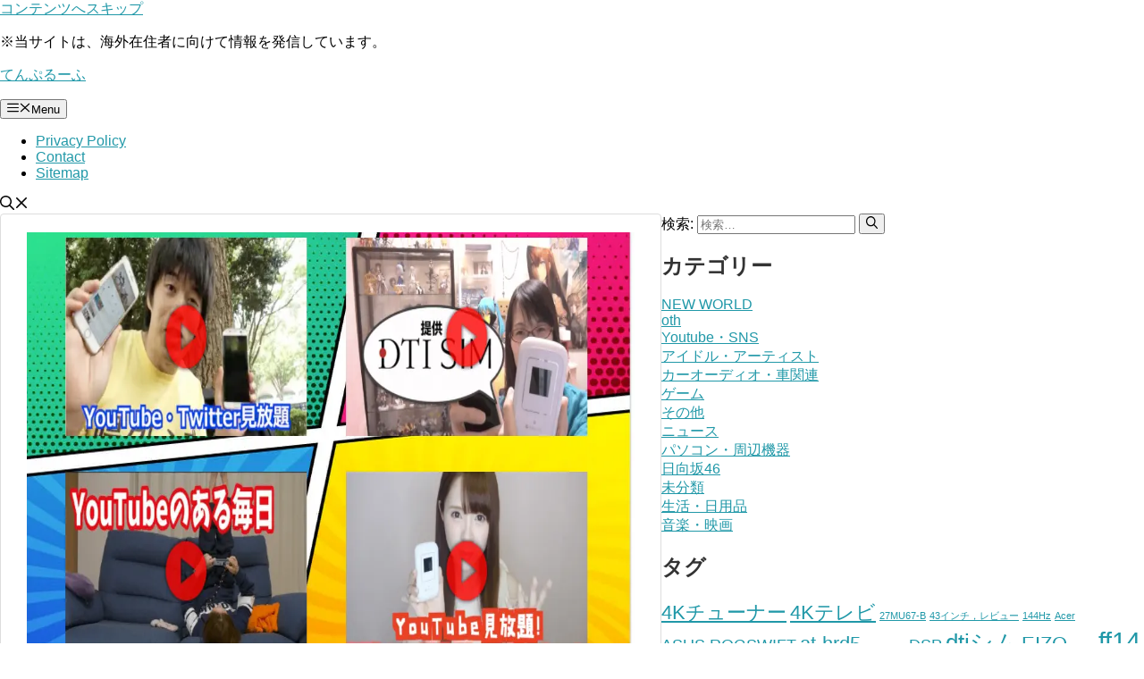

--- FILE ---
content_type: text/html; charset=UTF-8
request_url: https://2chproof.com/post-1002/
body_size: 26962
content:
<!DOCTYPE html><html lang="ja" prefix="og: https://ogp.me/ns#"><head><script data-no-optimize="1">var litespeed_docref=sessionStorage.getItem("litespeed_docref");litespeed_docref&&(Object.defineProperty(document,"referrer",{get:function(){return litespeed_docref}}),sessionStorage.removeItem("litespeed_docref"));</script> <meta charset="UTF-8"> <script data-cfasync="false" data-no-defer="1" data-no-minify="1" data-no-optimize="1">var ewww_webp_supported=!1;function check_webp_feature(A,e){var w;e=void 0!==e?e:function(){},ewww_webp_supported?e(ewww_webp_supported):((w=new Image).onload=function(){ewww_webp_supported=0<w.width&&0<w.height,e&&e(ewww_webp_supported)},w.onerror=function(){e&&e(!1)},w.src="data:image/webp;base64,"+{alpha:"UklGRkoAAABXRUJQVlA4WAoAAAAQAAAAAAAAAAAAQUxQSAwAAAARBxAR/Q9ERP8DAABWUDggGAAAABQBAJ0BKgEAAQAAAP4AAA3AAP7mtQAAAA=="}[A])}check_webp_feature("alpha");</script><script data-cfasync="false" data-no-defer="1" data-no-minify="1" data-no-optimize="1">var Arrive=function(c,w){"use strict";if(c.MutationObserver&&"undefined"!=typeof HTMLElement){var r,a=0,u=(r=HTMLElement.prototype.matches||HTMLElement.prototype.webkitMatchesSelector||HTMLElement.prototype.mozMatchesSelector||HTMLElement.prototype.msMatchesSelector,{matchesSelector:function(e,t){return e instanceof HTMLElement&&r.call(e,t)},addMethod:function(e,t,r){var a=e[t];e[t]=function(){return r.length==arguments.length?r.apply(this,arguments):"function"==typeof a?a.apply(this,arguments):void 0}},callCallbacks:function(e,t){t&&t.options.onceOnly&&1==t.firedElems.length&&(e=[e[0]]);for(var r,a=0;r=e[a];a++)r&&r.callback&&r.callback.call(r.elem,r.elem);t&&t.options.onceOnly&&1==t.firedElems.length&&t.me.unbindEventWithSelectorAndCallback.call(t.target,t.selector,t.callback)},checkChildNodesRecursively:function(e,t,r,a){for(var i,n=0;i=e[n];n++)r(i,t,a)&&a.push({callback:t.callback,elem:i}),0<i.childNodes.length&&u.checkChildNodesRecursively(i.childNodes,t,r,a)},mergeArrays:function(e,t){var r,a={};for(r in e)e.hasOwnProperty(r)&&(a[r]=e[r]);for(r in t)t.hasOwnProperty(r)&&(a[r]=t[r]);return a},toElementsArray:function(e){return e=void 0!==e&&("number"!=typeof e.length||e===c)?[e]:e}}),e=(l.prototype.addEvent=function(e,t,r,a){a={target:e,selector:t,options:r,callback:a,firedElems:[]};return this._beforeAdding&&this._beforeAdding(a),this._eventsBucket.push(a),a},l.prototype.removeEvent=function(e){for(var t,r=this._eventsBucket.length-1;t=this._eventsBucket[r];r--)e(t)&&(this._beforeRemoving&&this._beforeRemoving(t),(t=this._eventsBucket.splice(r,1))&&t.length&&(t[0].callback=null))},l.prototype.beforeAdding=function(e){this._beforeAdding=e},l.prototype.beforeRemoving=function(e){this._beforeRemoving=e},l),t=function(i,n){var o=new e,l=this,s={fireOnAttributesModification:!1};return o.beforeAdding(function(t){var e=t.target;e!==c.document&&e!==c||(e=document.getElementsByTagName("html")[0]);var r=new MutationObserver(function(e){n.call(this,e,t)}),a=i(t.options);r.observe(e,a),t.observer=r,t.me=l}),o.beforeRemoving(function(e){e.observer.disconnect()}),this.bindEvent=function(e,t,r){t=u.mergeArrays(s,t);for(var a=u.toElementsArray(this),i=0;i<a.length;i++)o.addEvent(a[i],e,t,r)},this.unbindEvent=function(){var r=u.toElementsArray(this);o.removeEvent(function(e){for(var t=0;t<r.length;t++)if(this===w||e.target===r[t])return!0;return!1})},this.unbindEventWithSelectorOrCallback=function(r){var a=u.toElementsArray(this),i=r,e="function"==typeof r?function(e){for(var t=0;t<a.length;t++)if((this===w||e.target===a[t])&&e.callback===i)return!0;return!1}:function(e){for(var t=0;t<a.length;t++)if((this===w||e.target===a[t])&&e.selector===r)return!0;return!1};o.removeEvent(e)},this.unbindEventWithSelectorAndCallback=function(r,a){var i=u.toElementsArray(this);o.removeEvent(function(e){for(var t=0;t<i.length;t++)if((this===w||e.target===i[t])&&e.selector===r&&e.callback===a)return!0;return!1})},this},i=new function(){var s={fireOnAttributesModification:!1,onceOnly:!1,existing:!1};function n(e,t,r){return!(!u.matchesSelector(e,t.selector)||(e._id===w&&(e._id=a++),-1!=t.firedElems.indexOf(e._id)))&&(t.firedElems.push(e._id),!0)}var c=(i=new t(function(e){var t={attributes:!1,childList:!0,subtree:!0};return e.fireOnAttributesModification&&(t.attributes=!0),t},function(e,i){e.forEach(function(e){var t=e.addedNodes,r=e.target,a=[];null!==t&&0<t.length?u.checkChildNodesRecursively(t,i,n,a):"attributes"===e.type&&n(r,i)&&a.push({callback:i.callback,elem:r}),u.callCallbacks(a,i)})})).bindEvent;return i.bindEvent=function(e,t,r){t=void 0===r?(r=t,s):u.mergeArrays(s,t);var a=u.toElementsArray(this);if(t.existing){for(var i=[],n=0;n<a.length;n++)for(var o=a[n].querySelectorAll(e),l=0;l<o.length;l++)i.push({callback:r,elem:o[l]});if(t.onceOnly&&i.length)return r.call(i[0].elem,i[0].elem);setTimeout(u.callCallbacks,1,i)}c.call(this,e,t,r)},i},o=new function(){var a={};function i(e,t){return u.matchesSelector(e,t.selector)}var n=(o=new t(function(){return{childList:!0,subtree:!0}},function(e,r){e.forEach(function(e){var t=e.removedNodes,e=[];null!==t&&0<t.length&&u.checkChildNodesRecursively(t,r,i,e),u.callCallbacks(e,r)})})).bindEvent;return o.bindEvent=function(e,t,r){t=void 0===r?(r=t,a):u.mergeArrays(a,t),n.call(this,e,t,r)},o};d(HTMLElement.prototype),d(NodeList.prototype),d(HTMLCollection.prototype),d(HTMLDocument.prototype),d(Window.prototype);var n={};return s(i,n,"unbindAllArrive"),s(o,n,"unbindAllLeave"),n}function l(){this._eventsBucket=[],this._beforeAdding=null,this._beforeRemoving=null}function s(e,t,r){u.addMethod(t,r,e.unbindEvent),u.addMethod(t,r,e.unbindEventWithSelectorOrCallback),u.addMethod(t,r,e.unbindEventWithSelectorAndCallback)}function d(e){e.arrive=i.bindEvent,s(i,e,"unbindArrive"),e.leave=o.bindEvent,s(o,e,"unbindLeave")}}(window,void 0),ewww_webp_supported=!1;function check_webp_feature(e,t){var r;ewww_webp_supported?t(ewww_webp_supported):((r=new Image).onload=function(){ewww_webp_supported=0<r.width&&0<r.height,t(ewww_webp_supported)},r.onerror=function(){t(!1)},r.src="data:image/webp;base64,"+{alpha:"UklGRkoAAABXRUJQVlA4WAoAAAAQAAAAAAAAAAAAQUxQSAwAAAARBxAR/Q9ERP8DAABWUDggGAAAABQBAJ0BKgEAAQAAAP4AAA3AAP7mtQAAAA==",animation:"UklGRlIAAABXRUJQVlA4WAoAAAASAAAAAAAAAAAAQU5JTQYAAAD/////AABBTk1GJgAAAAAAAAAAAAAAAAAAAGQAAABWUDhMDQAAAC8AAAAQBxAREYiI/gcA"}[e])}function ewwwLoadImages(e){if(e){for(var t=document.querySelectorAll(".batch-image img, .image-wrapper a, .ngg-pro-masonry-item a, .ngg-galleria-offscreen-seo-wrapper a"),r=0,a=t.length;r<a;r++)ewwwAttr(t[r],"data-src",t[r].getAttribute("data-webp")),ewwwAttr(t[r],"data-thumbnail",t[r].getAttribute("data-webp-thumbnail"));for(var i=document.querySelectorAll("div.woocommerce-product-gallery__image"),r=0,a=i.length;r<a;r++)ewwwAttr(i[r],"data-thumb",i[r].getAttribute("data-webp-thumb"))}for(var n=document.querySelectorAll("video"),r=0,a=n.length;r<a;r++)ewwwAttr(n[r],"poster",e?n[r].getAttribute("data-poster-webp"):n[r].getAttribute("data-poster-image"));for(var o,l=document.querySelectorAll("img.ewww_webp_lazy_load"),r=0,a=l.length;r<a;r++)e&&(ewwwAttr(l[r],"data-lazy-srcset",l[r].getAttribute("data-lazy-srcset-webp")),ewwwAttr(l[r],"data-srcset",l[r].getAttribute("data-srcset-webp")),ewwwAttr(l[r],"data-lazy-src",l[r].getAttribute("data-lazy-src-webp")),ewwwAttr(l[r],"data-src",l[r].getAttribute("data-src-webp")),ewwwAttr(l[r],"data-orig-file",l[r].getAttribute("data-webp-orig-file")),ewwwAttr(l[r],"data-medium-file",l[r].getAttribute("data-webp-medium-file")),ewwwAttr(l[r],"data-large-file",l[r].getAttribute("data-webp-large-file")),null!=(o=l[r].getAttribute("srcset"))&&!1!==o&&o.includes("R0lGOD")&&ewwwAttr(l[r],"src",l[r].getAttribute("data-lazy-src-webp"))),l[r].className=l[r].className.replace(/\bewww_webp_lazy_load\b/,"");for(var s=document.querySelectorAll(".ewww_webp"),r=0,a=s.length;r<a;r++)e?(ewwwAttr(s[r],"srcset",s[r].getAttribute("data-srcset-webp")),ewwwAttr(s[r],"src",s[r].getAttribute("data-src-webp")),ewwwAttr(s[r],"data-orig-file",s[r].getAttribute("data-webp-orig-file")),ewwwAttr(s[r],"data-medium-file",s[r].getAttribute("data-webp-medium-file")),ewwwAttr(s[r],"data-large-file",s[r].getAttribute("data-webp-large-file")),ewwwAttr(s[r],"data-large_image",s[r].getAttribute("data-webp-large_image")),ewwwAttr(s[r],"data-src",s[r].getAttribute("data-webp-src"))):(ewwwAttr(s[r],"srcset",s[r].getAttribute("data-srcset-img")),ewwwAttr(s[r],"src",s[r].getAttribute("data-src-img"))),s[r].className=s[r].className.replace(/\bewww_webp\b/,"ewww_webp_loaded");window.jQuery&&jQuery.fn.isotope&&jQuery.fn.imagesLoaded&&(jQuery(".fusion-posts-container-infinite").imagesLoaded(function(){jQuery(".fusion-posts-container-infinite").hasClass("isotope")&&jQuery(".fusion-posts-container-infinite").isotope()}),jQuery(".fusion-portfolio:not(.fusion-recent-works) .fusion-portfolio-wrapper").imagesLoaded(function(){jQuery(".fusion-portfolio:not(.fusion-recent-works) .fusion-portfolio-wrapper").isotope()}))}function ewwwWebPInit(e){ewwwLoadImages(e),ewwwNggLoadGalleries(e),document.arrive(".ewww_webp",function(){ewwwLoadImages(e)}),document.arrive(".ewww_webp_lazy_load",function(){ewwwLoadImages(e)}),document.arrive("videos",function(){ewwwLoadImages(e)}),"loading"==document.readyState?document.addEventListener("DOMContentLoaded",ewwwJSONParserInit):("undefined"!=typeof galleries&&ewwwNggParseGalleries(e),ewwwWooParseVariations(e))}function ewwwAttr(e,t,r){null!=r&&!1!==r&&e.setAttribute(t,r)}function ewwwJSONParserInit(){"undefined"!=typeof galleries&&check_webp_feature("alpha",ewwwNggParseGalleries),check_webp_feature("alpha",ewwwWooParseVariations)}function ewwwWooParseVariations(e){if(e)for(var t=document.querySelectorAll("form.variations_form"),r=0,a=t.length;r<a;r++){var i=t[r].getAttribute("data-product_variations"),n=!1;try{for(var o in i=JSON.parse(i))void 0!==i[o]&&void 0!==i[o].image&&(void 0!==i[o].image.src_webp&&(i[o].image.src=i[o].image.src_webp,n=!0),void 0!==i[o].image.srcset_webp&&(i[o].image.srcset=i[o].image.srcset_webp,n=!0),void 0!==i[o].image.full_src_webp&&(i[o].image.full_src=i[o].image.full_src_webp,n=!0),void 0!==i[o].image.gallery_thumbnail_src_webp&&(i[o].image.gallery_thumbnail_src=i[o].image.gallery_thumbnail_src_webp,n=!0),void 0!==i[o].image.thumb_src_webp&&(i[o].image.thumb_src=i[o].image.thumb_src_webp,n=!0));n&&ewwwAttr(t[r],"data-product_variations",JSON.stringify(i))}catch(e){}}}function ewwwNggParseGalleries(e){if(e)for(var t in galleries){var r=galleries[t];galleries[t].images_list=ewwwNggParseImageList(r.images_list)}}function ewwwNggLoadGalleries(e){e&&document.addEventListener("ngg.galleria.themeadded",function(e,t){window.ngg_galleria._create_backup=window.ngg_galleria.create,window.ngg_galleria.create=function(e,t){var r=$(e).data("id");return galleries["gallery_"+r].images_list=ewwwNggParseImageList(galleries["gallery_"+r].images_list),window.ngg_galleria._create_backup(e,t)}})}function ewwwNggParseImageList(e){for(var t in e){var r=e[t];if(void 0!==r["image-webp"]&&(e[t].image=r["image-webp"],delete e[t]["image-webp"]),void 0!==r["thumb-webp"]&&(e[t].thumb=r["thumb-webp"],delete e[t]["thumb-webp"]),void 0!==r.full_image_webp&&(e[t].full_image=r.full_image_webp,delete e[t].full_image_webp),void 0!==r.srcsets)for(var a in r.srcsets)nggSrcset=r.srcsets[a],void 0!==r.srcsets[a+"-webp"]&&(e[t].srcsets[a]=r.srcsets[a+"-webp"],delete e[t].srcsets[a+"-webp"]);if(void 0!==r.full_srcsets)for(var i in r.full_srcsets)nggFSrcset=r.full_srcsets[i],void 0!==r.full_srcsets[i+"-webp"]&&(e[t].full_srcsets[i]=r.full_srcsets[i+"-webp"],delete e[t].full_srcsets[i+"-webp"])}return e}check_webp_feature("alpha",ewwwWebPInit);</script><meta name="viewport" content="width=device-width, initial-scale=1"><title>とうとう車でYoutubeが見放題に！格安MVNO DTIsimの限定新サービス！ - てんぷるーふ</title><meta name="description" content="なにやら難しいキーワードが色々と。タイトルでそう思われてるかたも多いかも。"/><meta name="robots" content="follow, index, max-snippet:-1, max-video-preview:-1, max-image-preview:large"/><link rel="canonical" href="https://2chproof.com/post-1002/" /><meta property="og:locale" content="ja_JP" /><meta property="og:type" content="article" /><meta property="og:title" content="とうとう車でYoutubeが見放題に！格安MVNO DTIsimの限定新サービス！ - てんぷるーふ" /><meta property="og:description" content="なにやら難しいキーワードが色々と。タイトルでそう思われてるかたも多いかも。" /><meta property="og:url" content="https://2chproof.com/post-1002/" /><meta property="og:site_name" content="てんぷるーふ" /><meta property="article:tag" content="dtiシム" /><meta property="article:section" content="カーオーディオ・車関連" /><meta property="og:updated_time" content="2019-04-18T09:14:49+09:00" /><meta property="og:image" content="https://2chproof.com/wp-content/uploads/222.jpg" /><meta property="og:image:secure_url" content="https://2chproof.com/wp-content/uploads/222.jpg" /><meta property="og:image:alt" content="とうとう車でYoutubeが見放題に！格安MVNO DTIsimの限定新サービス！" /><meta property="article:published_time" content="2017-06-06T04:30:01+09:00" /><meta property="article:modified_time" content="2019-04-18T09:14:49+09:00" /><meta name="twitter:card" content="summary_large_image" /><meta name="twitter:title" content="とうとう車でYoutubeが見放題に！格安MVNO DTIsimの限定新サービス！ - てんぷるーふ" /><meta name="twitter:description" content="なにやら難しいキーワードが色々と。タイトルでそう思われてるかたも多いかも。" /><meta name="twitter:image" content="https://2chproof.com/wp-content/uploads/222.jpg" /><meta name="twitter:label1" content="によって書かれた" /><meta name="twitter:data1" content="2admin" /><meta name="twitter:label2" content="読む時間" /><meta name="twitter:data2" content="1分" /> <script type="application/ld+json" class="rank-math-schema">{"@context":"https://schema.org","@graph":[{"@type":["Person","Organization"],"@id":"https://2chproof.com/#person","name":"2admin"},{"@type":"WebSite","@id":"https://2chproof.com/#website","url":"https://2chproof.com","name":"\u3066\u3093\u3077\u308b\u30fc\u3075","publisher":{"@id":"https://2chproof.com/#person"},"inLanguage":"ja"},{"@type":"ImageObject","@id":"https://2chproof.com/wp-content/uploads/2021/05/111.jpg","url":"https://2chproof.com/wp-content/uploads/2021/05/111.jpg","width":"200","height":"200","inLanguage":"ja"},{"@type":"BreadcrumbList","@id":"https://2chproof.com/post-1002/#breadcrumb","itemListElement":[{"@type":"ListItem","position":"1","item":{"@id":"https://2chproof.com","name":"Home"}},{"@type":"ListItem","position":"2","item":{"@id":"https://2chproof.com/category/caraudio/","name":"\u30ab\u30fc\u30aa\u30fc\u30c7\u30a3\u30aa\u30fb\u8eca\u95a2\u9023"}},{"@type":"ListItem","position":"3","item":{"@id":"https://2chproof.com/post-1002/","name":"\u3068\u3046\u3068\u3046\u8eca\u3067Youtube\u304c\u898b\u653e\u984c\u306b\uff01\u683c\u5b89MVNO DTIsim\u306e\u9650\u5b9a\u65b0\u30b5\u30fc\u30d3\u30b9\uff01"}}]},{"@type":"WebPage","@id":"https://2chproof.com/post-1002/#webpage","url":"https://2chproof.com/post-1002/","name":"\u3068\u3046\u3068\u3046\u8eca\u3067Youtube\u304c\u898b\u653e\u984c\u306b\uff01\u683c\u5b89MVNO DTIsim\u306e\u9650\u5b9a\u65b0\u30b5\u30fc\u30d3\u30b9\uff01 - \u3066\u3093\u3077\u308b\u30fc\u3075","datePublished":"2017-06-06T04:30:01+09:00","dateModified":"2019-04-18T09:14:49+09:00","isPartOf":{"@id":"https://2chproof.com/#website"},"primaryImageOfPage":{"@id":"https://2chproof.com/wp-content/uploads/2021/05/111.jpg"},"inLanguage":"ja","breadcrumb":{"@id":"https://2chproof.com/post-1002/#breadcrumb"}},{"@type":"Person","@id":"https://2chproof.com/post-1002/#author","name":"2admin","image":{"@type":"ImageObject","@id":"https://2chproof.com/wp-content/litespeed/avatar/65aee3d3e9df930cd148ff9c81096af4.jpg?ver=1768376049","url":"https://2chproof.com/wp-content/litespeed/avatar/65aee3d3e9df930cd148ff9c81096af4.jpg?ver=1768376049","caption":"2admin","inLanguage":"ja"},"sameAs":["https://2chproof.com"]},{"@type":"BlogPosting","headline":"\u3068\u3046\u3068\u3046\u8eca\u3067Youtube\u304c\u898b\u653e\u984c\u306b\uff01\u683c\u5b89MVNO DTIsim\u306e\u9650\u5b9a\u65b0\u30b5\u30fc\u30d3\u30b9\uff01 - \u3066\u3093\u3077\u308b\u30fc\u3075","datePublished":"2017-06-06T04:30:01+09:00","dateModified":"2019-04-18T09:14:49+09:00","articleSection":"\u30ab\u30fc\u30aa\u30fc\u30c7\u30a3\u30aa\u30fb\u8eca\u95a2\u9023","author":{"@id":"https://2chproof.com/post-1002/#author","name":"2admin"},"publisher":{"@id":"https://2chproof.com/#person"},"description":"\u306a\u306b\u3084\u3089\u96e3\u3057\u3044\u30ad\u30fc\u30ef\u30fc\u30c9\u304c\u8272\u3005\u3068\u3002\u30bf\u30a4\u30c8\u30eb\u3067\u305d\u3046\u601d\u308f\u308c\u3066\u308b\u304b\u305f\u3082\u591a\u3044\u304b\u3082\u3002","name":"\u3068\u3046\u3068\u3046\u8eca\u3067Youtube\u304c\u898b\u653e\u984c\u306b\uff01\u683c\u5b89MVNO DTIsim\u306e\u9650\u5b9a\u65b0\u30b5\u30fc\u30d3\u30b9\uff01 - \u3066\u3093\u3077\u308b\u30fc\u3075","@id":"https://2chproof.com/post-1002/#richSnippet","isPartOf":{"@id":"https://2chproof.com/post-1002/#webpage"},"image":{"@id":"https://2chproof.com/wp-content/uploads/2021/05/111.jpg"},"inLanguage":"ja","mainEntityOfPage":{"@id":"https://2chproof.com/post-1002/#webpage"}}]}</script> <link href='https://fonts.gstatic.com' crossorigin rel='preconnect' /><link href='https://fonts.googleapis.com' crossorigin rel='preconnect' /><link rel="alternate" type="application/rss+xml" title="てんぷるーふ &raquo; フィード" href="https://2chproof.com/feed/" /><link rel="alternate" title="oEmbed (JSON)" type="application/json+oembed" href="https://2chproof.com/wp-json/oembed/1.0/embed?url=https%3A%2F%2F2chproof.com%2Fpost-1002%2F" /><link rel="alternate" title="oEmbed (XML)" type="text/xml+oembed" href="https://2chproof.com/wp-json/oembed/1.0/embed?url=https%3A%2F%2F2chproof.com%2Fpost-1002%2F&#038;format=xml" /><style id="litespeed-ucss">body,html{margin:0;padding:0}body{font-family:"Hiragino Kaku Gothic ProN",Meiryo,Helvetica,Arial,sans-serif;font-size:16px;-webkit-text-size-adjust:100%}img{border-width:0;box-sizing:border-box;max-width:100%}.article{font-size:16px;line-height:170%}.article img{max-width:100%;height:auto}.cf:after{content:"";clear:both;display:block}h1,h2,h3{line-height:130%;color:#333}.article h1,.article h2{position:relative}.article h1{margin-top:30px;margin-bottom:20px;font-size:30px;line-height:117%}.article h2{border-left:1px solid #000;margin:40px -29px 20px;padding:25px 30px;font-size:26px}.entry-content{margin-bottom:60px}a{color:#2098a8;word-wrap:break-word}#footer a:hover,.navigation a:hover,.related-entry-read a:hover,.related-entry-title a:hover,a:hover{color:#c03}.related-entry-read a{color:#111}#footer .credit a:hover{color:inherit}@media screen and (min-width:0){::-ms-backdrop{left:-55px;right:-55px}}.article ul{line-height:150%}#container{padding:0;margin:0 auto}#body-in,#footer-in,#header-in,#navi-in{width:1070px;margin:0 auto;box-sizing:border-box}#header{margin-bottom:0}#header .alignleft,#header .alignright{margin-bottom:0;width:auto}#header .alignleft{margin-left:30px;margin-right:30px}#header .alignright{height:52px;text-align:right;margin-right:30px;right:0;top:0;position:absolute}#body{margin-top:15px}#main,#navi ul>li{float:left;position:relative}#main,#sidebar{margin-bottom:30px}#main{box-sizing:border-box;width:740px;padding:20px 29px;border:1px solid #ddd;background-color:#fff;border-radius:4px}#sidebar{float:right;width:300px}#h-top,#navi ul{position:relative}#h-top{min-height:100px;overflow:hidden;background-repeat:no-repeat;background-position:top left}#site-title{margin-top:16px;margin-bottom:10px;font-size:30px;line-height:100%}#site-title a{text-decoration:none;color:#222;font-size:30px;font-weight:400}#site-description{color:#777;line-height:140%;font-size:15px;margin:0 20px 10px 0;font-weight:400}#navi ul{clear:both;border:1px solid #ddd;background-color:#f7f7f7;border-radius:3px;margin:0;padding:0;width:100%;box-sizing:border-box}#navi ul>li{list-style:none}#navi ul li a{font-size:14px;display:block;padding:.3em .7em;color:#111;text-decoration:none;z-index:99}#navi ul li a:hover{background-color:#ddd}#container:after,#navi ul:after,.clearfix:after{display:block;visibility:hidden;clear:both;height:0;content:" ";font-size:0}#container,#navi ul,.clearfix{display:block}#searchform{position:relative;margin-top:25px}#s,input[type=text]{color:#333;width:100%;box-sizing:border-box}#s{margin-bottom:20px;padding-top:4px;padding-bottom:4px;height:32px}#searchsubmit{position:absolute;width:30px;height:26px;border:0;background:url([data-uri])no-repeat 50% 50%;z-index:0;top:3px;right:3px}#main .post{margin-bottom:59px}.footer-post-meta,.post-meta{text-align:right;color:#555;font-size:16px}.post-meta{margin-bottom:.5em;background-color:#f7f7f7}.footer-post-meta .post-author,.footer-post-meta .post-tag,.post-meta .category,.post-meta .post-date,.post-meta .post-update{padding-right:.7em}.footer-post-meta{clear:both}.related-entry-snippet{word-wrap:break-word}.aligncenter{display:block;margin-right:auto;margin-left:auto}#breadcrumb{margin-bottom:20px;color:#777;font-size:13px}div#breadcrumb div{display:inline}#breadcrumb span.sp{margin:0 10px}#breadcrumb a{text-decoration:none;color:#777}.navigation{clear:both;overflow:hidden;margin:20px -30px 40px}.navigation>div,.navigation>div+div{border-top:1px solid #ddd;border-bottom:1px solid #ddd}.navigation>div+div{border-top:0}.navigation a{display:block;padding:1em;border:0}.navigation a span{color:#ddd;padding-right:10px;margin-top:-4px;clear:left}.navigation a:hover{background:#eee}.related-entry{line-height:150%;margin-bottom:20px;margin-right:10px;clear:both}.related-entry-thumb{float:left;margin-top:3px;margin-bottom:5px;padding-bottom:5px}.related-entry-thumb a{display:block}.related-entry-thumb img{border:0;width:100px;height:100px;display:block}.related-entry-content{margin-left:110px}.related-entry-title{margin-bottom:5px}.related-entry-title a{text-decoration:none;font-size:18px;font-weight:700;color:#333}.related-entry-snippet{margin:0 0 5px;color:#555}.related-entry-read{margin:0;font-size:14px}input[type=text]{background-color:#fff;background-image:none;border:1px solid #ccc;border-radius:4px;box-shadow:0 1px 1px rgba(0,0,0,.075) inset;font-size:16px;line-height:1.42857;padding:6px 12px;transition:border-color .15s ease-in-out 0s,box-shadow .15s ease-in-out 0s}input[type=text]:focus{border:1px solid #ff69b4;background:#fff;box-shadow:0 0 3px #ff69b4;color:#444}input[type=submit]{display:inline-block;margin-bottom:20px;padding:8px 14px;border:1px solid #777;border-radius:3px;background:#fff;color:#333;text-decoration:none;font-weight:700;line-height:normal;cursor:pointer}input[type=submit]:hover{background:#eee}#sidebar h3{margin-bottom:10px;font-size:20px}#sidebar .widget{margin-bottom:45px}.widget_search,ul.snsb{margin-bottom:0}#sidebar ul{padding-left:1em;list-style:none}#main ul.snsp{padding-left:0}#sidebar li{margin-bottom:8px}#footer{clear:both;background-color:#555;color:#fff;padding:5px}#footer a{color:#dcdcdc}#copyright{padding:20px 0;font-size:80%;text-align:center}#copyright a{text-decoration:none;color:#fff}#page-top{position:fixed;right:10px;bottom:10px}#page-top a,.balloon-btn-set a{display:block;text-decoration:none}#mobile-menu a,#page-top a{cursor:pointer;text-align:center;line-height:100%}#page-top a{color:#fff;padding:7px;background-color:#aaa;border-radius:4px;font-size:11px}#mobile-menu,#page-top{display:none}#mobile-menu a{color:#333;padding:4px 8px;text-decoration:none;display:block;border-radius:3px;position:absolute;right:7px;font-size:15px;margin-top:3px}#mobile-menu a:hover,#page-top a:hover{opacity:.7}#sns-group,.clear{clear:both}ul.snsb{padding:10px 0;font-family:sans-serif}.snsb li{float:left;list-style-type:none;margin-right:7px;margin-top:2px;margin-bottom:5px}img.line-btn-img{height:62px}#header .sns-follow-msg,img.line-btn-img-mini{display:none}.sns-follow-msg{margin:8px 0 0;font-size:medium}.sns-share-msg{margin-bottom:-20px;font-size:medium}ul.snsp{list-style:none;padding-left:0;margin:10px 0 15px}ul.snsp li{display:inline-block;margin-right:5px}ul.snsp li a{font-size:19px;line-height:170%;text-decoration:none}ul.snsp li a span{display:block;font-size:33px;width:33px;height:33px;overflow:hidden;border-radius:4px;background-color:#666;color:#fff}#sns-group ul.snsp li a:hover{color:#fff}ul.snsp li.feedly-page a span:hover{background-color:#87bd33}ul.snsp li.rss-page a span:hover{background-color:#fe9900}.balloon-btn-set{display:block;width:60px;height:63px}.balloon-btn-set a{color:#777;font-size:14px}.balloon-btn-set a.twitter-arrow-box-link .fa-comments{color:#aaa;font-size:13px}a.arrow-box-link{font-weight:700;text-align:center;font-family:Arial;display:block;font-size:14px}a.arrow-box-link:hover{color:#555}a.balloon-btn-link{width:58px;height:20px;line-height:22px;position:relative;top:4px;border-radius:3px;text-align:center}a.balloon-btn-link:hover{opacity:.7}a.twitter-balloon-btn-link{background-color:#55acee}.arrow-box,a.balloon-btn-link{border:1px solid #bbb;display:inline-block}.arrow-box{position:relative;background:#fff;text-align:center;width:58px;height:33px;border-radius:3px;line-height:33px}.arrow-box:after,.arrow-box:before{top:100%;left:50%;border:solid transparent;content:" ";height:0;width:0;position:absolute;pointer-events:none}.arrow-box:after{border-color:#fff transparent transparent;border-width:3px;margin-left:-3px}.arrow-box:before{border-color:#ddd transparent transparent;border-width:5px;margin-left:-5px}.twitter-balloon-btn-defalt .balloon-btn-set{display:block;width:65px;height:63px}.twitter-balloon-btn-defalt a.balloon-btn-link{width:65px;position:relative}.twitter-balloon-btn-defalt .arrow-box{width:65px}.twitter-balloon-btn-defalt a.twitter-balloon-btn-link .tweet-label{font:11px"Helvetica Neue",Arial,sans-serif;vertical-align:25%}@media screen and (max-width:1110px){div#body-in,div#footer-in,div#header-in,div#navi-in{width:740px}#site-title{margin-right:30px}div#sidebar{clear:both;float:none;padding:15px;width:auto;position:static!important}#mobile-menu{display:block;position:relative}#header .alignright,#navi ul{display:none}#navi ul{border:0}#navi ul li{float:none;display:block;height:auto}#navi ul li a:hover{text-decoration:none;background-color:#ddd}#navi ul li a{font-size:medium;padding:10px;color:#111}}@font-face{font-display:swap;font-family:"FontAwesome";src:url(/wp-content/themes/simplicity2/webfonts/fonts/fontawesome-webfont.eot?v=4.7.0);src:url(/wp-content/themes/simplicity2/webfonts/fonts/fontawesome-webfont.eot?#iefix&v=4.7.0)format("embedded-opentype"),url(/wp-content/themes/simplicity2/webfonts/fonts/fontawesome-webfont.woff2?v=4.7.0)format("woff2"),url(/wp-content/themes/simplicity2/webfonts/fonts/fontawesome-webfont.woff?v=4.7.0)format("woff"),url(/wp-content/themes/simplicity2/webfonts/fonts/fontawesome-webfont.ttf?v=4.7.0)format("truetype"),url(/wp-content/themes/simplicity2/webfonts/fonts/fontawesome-webfont.svg?v=4.7.0#fontawesomeregular)format("svg");font-weight:400;font-style:normal}.fa{display:inline-block;font:14px/1 FontAwesome;font-size:inherit;text-rendering:auto;-webkit-font-smoothing:antialiased;-moz-osx-font-smoothing:grayscale}.fa-2x{font-size:2em}.fa-fw{width:1.28571429em;text-align:center}.pull-left{float:left}.fa.pull-left{margin-right:.3em}.fa-user:before{content:""}.fa-home:before{content:""}.fa-clock-o:before{content:""}.fa-tags:before{content:""}.fa-arrow-left:before{content:""}.fa-arrow-right:before{content:""}.fa-folder:before{content:""}.fa-comments:before{content:""}.fa-twitter:before{content:""}.fa-bars:before{content:""}.fa-angle-double-up:before{content:""}.fa-angle-right:before{content:""}.fa-history:before{content:""}@font-face{font-display:swap;font-family:"icomoon";src:url(/wp-content/themes/simplicity2/webfonts/icomoon/fonts/icomoon.eot?hd9e6o);src:url(/wp-content/themes/simplicity2/webfonts/icomoon/fonts/icomoon.eot?hd9e6o#iefix)format("embedded-opentype"),url(/wp-content/themes/simplicity2/webfonts/icomoon/fonts/icomoon.ttf?hd9e6o)format("truetype"),url(/wp-content/themes/simplicity2/webfonts/icomoon/fonts/icomoon.woff?hd9e6o)format("woff"),url(/wp-content/themes/simplicity2/webfonts/icomoon/fonts/icomoon.svg?hd9e6o#icomoon)format("svg");font-weight:400;font-style:normal}[class^=icon-]{font-family:"icomoon"!important;speak:none;font-style:normal;font-weight:400;font-variant:normal;text-transform:none;line-height:1;letter-spacing:0;-webkit-font-feature-settings:"liga";-moz-font-feature-settings:"liga";-ms-font-feature-settings:"liga"1;font-feature-settings:"liga";-webkit-font-variant-ligatures:discretionary-ligatures;font-variant-ligatures:discretionary-ligatures;-webkit-font-smoothing:antialiased;-moz-osx-font-smoothing:grayscale}.icon-feedly-logo:before{content:"";color:#fff}.icon-rss-logo:before{content:"";color:#fff}@media print{#breadcrumb,#footer,#header,#page-top,#sidebar,#sns-group,.article .post-meta,.post-tag,.widget,nav{display:none!important}#body-in,#footer-in,#header,#header-in,#navi,#navi-in{width:auto!important}#main{border-width:0;padding-top:0;padding-bottom:0;width:auto;float:none}h1,h2,h3{background-color:transparent!important;margin-left:0!important;margin-right:0!important;padding-left:0!important;border-width:0!important}.article,body{font-size:11pt}.article h1{font-size:21.5pt}.article h2{font-size:18.5pt}}a.balloon-btn-link{font-size:16px;font-weight:400;text-decoration:none;background:-moz-linear-gradient(center top,#f9f9f9 5%,#e9e9e9 100%);background:-ms-linear-gradient(top,#f9f9f9 5%,#e9e9e9 100%);filter:progid:DXImageTransform.Microsoft.gradient(startColorstr='#f9f9f9',endColorstr='#e9e9e9');background:-webkit-gradient(linear,left top,left bottom,color-stop(5%,#f9f9f9),color-stop(100%,#e9e9e9));text-shadow:1px 1px 0#fff;-webkit-box-shadow:inset 1px 1px 0 0#fff;-moz-box-shadow:inset 1px 1px 0 0#fff;box-shadow:inset 1px 1px 0 0#fff;background-color:#1b95e0;color:#fff}a.twitter-balloon-btn-link,a.twitter-balloon-btn-link:hover{color:#55acee}a.twitter-balloon-btn-link-default{color:#fff;background:0 0;background-color:#55acee;box-shadow:none;text-shadow:none}a.twitter-balloon-btn-link-default:hover{color:#fff}ul{box-sizing:border-box}:root{--wp--preset--font-size--normal:16px;--wp--preset--font-size--huge:42px}.aligncenter{clear:both}html :where(img[class*=wp-image-]){height:auto;max-width:100%}</style> <script type="litespeed/javascript" data-src="https://2chproof.com/wp-includes/js/jquery/jquery.min.js" id="jquery-core-js"></script> <link rel="https://api.w.org/" href="https://2chproof.com/wp-json/" /><link rel="alternate" title="JSON" type="application/json" href="https://2chproof.com/wp-json/wp/v2/posts/45" /><link rel="EditURI" type="application/rsd+xml" title="RSD" href="https://2chproof.com/xmlrpc.php?rsd" /><meta name="generator" content="WordPress 6.9" /><link rel='shortlink' href='https://2chproof.com/?p=45' /></head><body class="wp-singular post-template-default single single-post postid-45 single-format-standard wp-embed-responsive wp-theme-generatepress post-image-above-header post-image-aligned-center sticky-menu-no-transition sticky-enabled both-sticky-menu right-sidebar nav-below-header separate-containers header-aligned-left dropdown-hover featured-image-active" itemtype="https://schema.org/Blog" itemscope>
<a class="screen-reader-text skip-link" href="#content" title="コンテンツへスキップ">コンテンツへスキップ</a><div class="top-bar top-bar-align-right"><div class="inside-top-bar grid-container"><aside id="text-4" class="widget inner-padding widget_text"><div class="textwidget"><p>※<span style="font-weight: 400;">当サイトは、海外在住者に向けて情報を発信しています。</span></p></div></aside></div></div><nav class="auto-hide-sticky has-branding main-navigation nav-align-right has-menu-bar-items sub-menu-right" id="site-navigation" aria-label="プライマリ"  itemtype="https://schema.org/SiteNavigationElement" itemscope><div class="inside-navigation grid-container"><div class="navigation-branding"><p class="main-title" itemprop="headline">
<a href="https://2chproof.com/" rel="home">
てんぷるーふ
</a></p></div>				<button class="menu-toggle" aria-controls="primary-menu" aria-expanded="false">
<span class="gp-icon icon-menu-bars"><svg viewBox="0 0 512 512" aria-hidden="true" xmlns="http://www.w3.org/2000/svg" width="1em" height="1em"><path d="M0 96c0-13.255 10.745-24 24-24h464c13.255 0 24 10.745 24 24s-10.745 24-24 24H24c-13.255 0-24-10.745-24-24zm0 160c0-13.255 10.745-24 24-24h464c13.255 0 24 10.745 24 24s-10.745 24-24 24H24c-13.255 0-24-10.745-24-24zm0 160c0-13.255 10.745-24 24-24h464c13.255 0 24 10.745 24 24s-10.745 24-24 24H24c-13.255 0-24-10.745-24-24z" /></svg><svg viewBox="0 0 512 512" aria-hidden="true" xmlns="http://www.w3.org/2000/svg" width="1em" height="1em"><path d="M71.029 71.029c9.373-9.372 24.569-9.372 33.942 0L256 222.059l151.029-151.03c9.373-9.372 24.569-9.372 33.942 0 9.372 9.373 9.372 24.569 0 33.942L289.941 256l151.03 151.029c9.372 9.373 9.372 24.569 0 33.942-9.373 9.372-24.569 9.372-33.942 0L256 289.941l-151.029 151.03c-9.373 9.372-24.569 9.372-33.942 0-9.372-9.373-9.372-24.569 0-33.942L222.059 256 71.029 104.971c-9.372-9.373-9.372-24.569 0-33.942z" /></svg></span><span class="mobile-menu">Menu</span>				</button><div id="primary-menu" class="main-nav"><ul class="menu sf-menu"><li class="page_item page-item-3"><a href="https://2chproof.com/privacy-policy/">Privacy Policy</a></li><li class="page_item page-item-254"><a href="https://2chproof.com/contact/">Contact</a></li><li class="page_item page-item-721"><a href="https://2chproof.com/sitemap/">Sitemap</a></li></ul></div><div class="menu-bar-items">	<span class="menu-bar-item">
<a href="#" role="button" aria-label="検索を開く" aria-haspopup="dialog" aria-controls="gp-search" data-gpmodal-trigger="gp-search"><span class="gp-icon icon-search"><svg viewBox="0 0 512 512" aria-hidden="true" xmlns="http://www.w3.org/2000/svg" width="1em" height="1em"><path fill-rule="evenodd" clip-rule="evenodd" d="M208 48c-88.366 0-160 71.634-160 160s71.634 160 160 160 160-71.634 160-160S296.366 48 208 48zM0 208C0 93.125 93.125 0 208 0s208 93.125 208 208c0 48.741-16.765 93.566-44.843 129.024l133.826 134.018c9.366 9.379 9.355 24.575-.025 33.941-9.379 9.366-24.575 9.355-33.941-.025L337.238 370.987C301.747 399.167 256.839 416 208 416 93.125 416 0 322.875 0 208z" /></svg><svg viewBox="0 0 512 512" aria-hidden="true" xmlns="http://www.w3.org/2000/svg" width="1em" height="1em"><path d="M71.029 71.029c9.373-9.372 24.569-9.372 33.942 0L256 222.059l151.029-151.03c9.373-9.372 24.569-9.372 33.942 0 9.372 9.373 9.372 24.569 0 33.942L289.941 256l151.03 151.029c9.372 9.373 9.372 24.569 0 33.942-9.373 9.372-24.569 9.372-33.942 0L256 289.941l-151.029 151.03c-9.373 9.372-24.569 9.372-33.942 0-9.372-9.373-9.372-24.569 0-33.942L222.059 256 71.029 104.971c-9.372-9.373-9.372-24.569 0-33.942z" /></svg></span></a>
</span></div></div></nav><div class="site grid-container container hfeed" id="page"><div class="site-content" id="content"><div class="content-area" id="primary"><main class="site-main" id="main"><article id="post-45" class="post-45 post type-post status-publish format-standard has-post-thumbnail hentry category-caraudio tag-dti" itemtype="https://schema.org/CreativeWork" itemscope><div class="inside-article"><div class="featured-image  page-header-image-single ">
<picture><source srcset="https://2chproof.com/wp-content/uploads/2021/05/111.jpg.webp"  type="image/webp"><img data-lazyloaded="1" src="[data-uri]" width="1007" height="1031" data-src="https://2chproof.com/wp-content/uploads/2021/05/111.jpg.webp" class="attachment-full size-full" alt="" itemprop="image" decoding="async" data-eio="p" /></picture></div><header class="entry-header"><h1 class="entry-title" itemprop="headline">とうとう車でYoutubeが見放題に！格安MVNO DTIsimの限定新サービス！</h1><div class="entry-meta">
<span class="posted-on"><time class="updated" datetime="2019-04-18T09:14:49+09:00" itemprop="dateModified">2019年4月18日</time><time class="entry-date published" datetime="2017-06-06T04:30:01+09:00" itemprop="datePublished">2017年6月6日</time></span> <span class="byline">by <span class="author vcard" itemprop="author" itemtype="https://schema.org/Person" itemscope><a class="url fn n" href="https://2chproof.com/author/2admin/" title="2admin のすべての投稿を表示" rel="author" itemprop="url"><span class="author-name" itemprop="name">2admin</span></a></span></span></div></header><div class="entry-content" itemprop="text"><p>なにやら難しいキーワードが色々と。タイトルでそう思われてるかたも多いかも。</p><p>順を追って説明すると、今までは車での長時間移動なんかで子供たちの暇つぶしにDVDを流してたりしましたが、それにも一枚ずつ購入するのもお金かかるしレンタルも借り物だからいざ機械にはさまって傷でもつけたら弁償も考えなきゃと、限界があります。</p><p>かといって、タブレットがあればテザリングなんかでなんとか動画とか見れますけど、パケット通信量が気になってあっという間に上限に達したり。</p><p>家では問題ないですが、動画サービスってこんな時に気兼ねなく見れないと意味ないと思いませんか？</p><p>我が家は小学校の娘がいますが車の移動が基本的に嫌いで、理由はヒマだから。で、グズグズ行ってしょうがない時に以前はパケットを気にしながらYouTubeなどを見せていたのです。</p><p>もうすぐ来る夏休み、長期旅行も計画しており娘のグズりを解消するのにいい方法はないかと色々模索していたんですが、そんな中ある画期的なサービスが始まったことを知りました。<br /> <a href="https://2chproof.com/wp-content/uploads/111.jpg"><br /> </a> <a href="https://2chproof.com/wp-content/uploads/222.jpg?ssl=1"><img data-lazyloaded="1" src="[data-uri]" decoding="async" loading="lazy" class="aligncenter size-full wp-image-1008 jetpack-lazy-image" data-src="https://2chproof.com/wp-content/uploads/222.jpg?resize=700%2C518&amp;ssl=1" alt width="700" height="518" data-recalc-dims="1" data-lazy-srcset="https://2chproof.com/wp-content/uploads/222.jpg?w=1021&amp;ssl=1 1021w, https://2chproof.com/wp-content/uploads/222.jpg?resize=300%2C222&amp;ssl=1 300w, https://2chproof.com/wp-content/uploads/222.jpg?resize=768%2C569&amp;ssl=1 768w, https://2chproof.com/wp-content/uploads/222.jpg?resize=700%2C518&amp;ssl=1 700w, https://2chproof.com/wp-content/uploads/222.jpg?resize=530%2C392&amp;ssl=1 530w, https://2chproof.com/wp-content/uploads/222.jpg?resize=565%2C418&amp;ssl=1 565w, https://2chproof.com/wp-content/uploads/222.jpg?resize=710%2C526&amp;ssl=1 710w, https://2chproof.com/wp-content/uploads/222.jpg?resize=725%2C537&amp;ssl=1 725w" data-lazy-sizes="(max-width: 700px) 100vw, 700px" data-lazy-src="https://2chproof.com/wp-content/uploads/222.jpg?resize=700%2C518&amp;is-pending-load=1#038;ssl=1" ><noscript><img decoding="async" loading="lazy" class="aligncenter size-full wp-image-1008" src="https://2chproof.com/wp-content/uploads/222.jpg?resize=700%2C518&amp;ssl=1" alt="" width="700" height="518" srcset="https://2chproof.com/wp-content/uploads/222.jpg?w=1021&amp;ssl=1 1021w, https://2chproof.com/wp-content/uploads/222.jpg?resize=300%2C222&amp;ssl=1 300w, https://2chproof.com/wp-content/uploads/222.jpg?resize=768%2C569&amp;ssl=1 768w, https://2chproof.com/wp-content/uploads/222.jpg?resize=700%2C518&amp;ssl=1 700w, https://2chproof.com/wp-content/uploads/222.jpg?resize=530%2C392&amp;ssl=1 530w, https://2chproof.com/wp-content/uploads/222.jpg?resize=565%2C418&amp;ssl=1 565w, https://2chproof.com/wp-content/uploads/222.jpg?resize=710%2C526&amp;ssl=1 710w, https://2chproof.com/wp-content/uploads/222.jpg?resize=725%2C537&amp;ssl=1 725w" sizes="auto, (max-width: 700px) 100vw, 700px" data-recalc-dims="1" /></noscript><br /> </a></p><h2 style="text-align: center;"><a href="https://track.affiliate-b.com/visit.php?guid=ON&amp;a=R75062-A281238Z&amp;p=l491228C" target="_blank" rel="nofollow noopener noreferrer">DTI見放題SIM</a><img data-lazyloaded="1" src="[data-uri]" decoding="async" loading="lazy" style="border: none;" data-src="https://track.affiliate-b.com/lead/R75062/l491228C/A281238Z" width="1" height="1" data-lazy-src="https://track.affiliate-b.com/lead/R75062/l491228C/A281238Z?is-pending-load=1"  class="jetpack-lazy-image"><noscript><img decoding="async" loading="lazy" style="border: none;" src="https://track.affiliate-b.com/lead/R75062/l491228C/A281238Z" width="1" height="1" /></noscript></h2><p>&nbsp;</p><p>今格安スマホサービスが流行ってますよね。いわゆるMVNOという、三大携帯キャリアのドコモ・ソフトバンク・au以外の提供しているサービスで、今や何十社と参入してきています。とは言え専用の電線を引いているわけではなく、基本先に上げた三大キャリアの回線を間借りして運営してるのです。<br /> なので回線品質は正直言って少し落ちるんですけど、そこまで必要ないのに利用料金が毎月高い！と思ってる方が多いと思います、<br /> で、そこを割り切れる、頭のいい方はどんどんそのMVNOサービスのキャリアを選んでいるというわけです。うまくいけば今使ってるスマホをそのまま使い、会社を切り替えるなんて方も多くいます。それが出来れば月3,000円とかで済んだりします。</p><p>有名なユーチューバーさんたちもレビューしています。</p><p><a href="https://2chproof.com/wp-content/uploads/111.jpg?ssl=1"><img data-lazyloaded="1" src="[data-uri]" decoding="async" loading="lazy" class="aligncenter size-full wp-image-1007 jetpack-lazy-image" data-src="https://2chproof.com/wp-content/uploads/111.jpg?resize=700%2C717&amp;ssl=1" alt width="700" height="717" data-recalc-dims="1" data-lazy-srcset="https://2chproof.com/wp-content/uploads/111.jpg?w=1007&amp;ssl=1 1007w, https://2chproof.com/wp-content/uploads/111.jpg?resize=293%2C300&amp;ssl=1 293w, https://2chproof.com/wp-content/uploads/111.jpg?resize=768%2C786&amp;ssl=1 768w, https://2chproof.com/wp-content/uploads/111.jpg?resize=684%2C700&amp;ssl=1 684w, https://2chproof.com/wp-content/uploads/111.jpg?resize=518%2C530&amp;ssl=1 518w, https://2chproof.com/wp-content/uploads/111.jpg?resize=552%2C565&amp;ssl=1 552w, https://2chproof.com/wp-content/uploads/111.jpg?resize=693%2C710&amp;ssl=1 693w, https://2chproof.com/wp-content/uploads/111.jpg?resize=708%2C725&amp;ssl=1 708w" data-lazy-sizes="(max-width: 700px) 100vw, 700px" data-lazy-src="https://2chproof.com/wp-content/uploads/111.jpg?resize=700%2C717&amp;is-pending-load=1#038;ssl=1" ><noscript><img decoding="async" loading="lazy" class="aligncenter size-full wp-image-1007" src="https://2chproof.com/wp-content/uploads/111.jpg?resize=700%2C717&amp;ssl=1" alt="" width="700" height="717" srcset="https://2chproof.com/wp-content/uploads/111.jpg?w=1007&amp;ssl=1 1007w, https://2chproof.com/wp-content/uploads/111.jpg?resize=293%2C300&amp;ssl=1 293w, https://2chproof.com/wp-content/uploads/111.jpg?resize=768%2C786&amp;ssl=1 768w, https://2chproof.com/wp-content/uploads/111.jpg?resize=684%2C700&amp;ssl=1 684w, https://2chproof.com/wp-content/uploads/111.jpg?resize=518%2C530&amp;ssl=1 518w, https://2chproof.com/wp-content/uploads/111.jpg?resize=552%2C565&amp;ssl=1 552w, https://2chproof.com/wp-content/uploads/111.jpg?resize=693%2C710&amp;ssl=1 693w, https://2chproof.com/wp-content/uploads/111.jpg?resize=708%2C725&amp;ssl=1 708w" sizes="auto, (max-width: 700px) 100vw, 700px" data-recalc-dims="1" /></noscript></a></p><p>ただ店舗を構えたショップは少なく、ほとんどがネットと電話だけで済ます契約で、そこに不安も感じる方も多いでしょう。</p><p>ですが、今回紹介するDTIは、実は20年近く運営を続けているプロバイダーの会社が提供しているんです。僕ももうこのプロバイダーを契約して20年近く利用しています。DTIはドリーム・トレイン・インターネットといい、三菱電機グループが経営しているプロバイダーなのでNECが経営するビッグローブやソニーのソネットと肩を並べる位の会社です。なので回線品質で困った事はないです。カスタマーセンターの対応も大企業らしく非常に丁寧でした。</p><p>そんなDTIが今までも格安SIMのサービスをしていて、実は僕はそのデータのみを使える（電話通話はできないプラン）に申し込み、使い放題で2,200円のサービスに加入しております。</p><p>そして提供されるSIMカードをソニーのタブレットへ挿して、定額使いたい放題で楽しんでいます。ですがこのサービスは使いたい放題と言っても一日の回線パケット量は決っていて上限を越えたら速度制限が起きます。まだそこまで見たことはないですが、たぶんネットが何とか出来るぐらいに落ちます。次の日にはすぐ解除されますけどね。</p><p>それに比べて紹介のプランは、Youtube,Twitterに限ってですが、どれだけ見ても制限がかからないサービスになります。普通のネット利用は7GBまで使えます。ほとんど回線量を食うのはYouTubeなどの動画サイトでしょうから、そこをカウントされないのであれば、7GBは十分な量といえますね。</p><p>残念ながら僕は今のプランからこのサービスに変更は出来ないようで、新規契約のみの受付になるそうなんで是非これから格安なデータ定額プランをお考えなら候補の一ついかがでしょうか。</p><p>で、通信サービスはいいとして、車内でタブレットで動画見放題サービスはクリアとしても、タブレットじゃぁ見れるのは基本一人になっちゃいますよね。</p><p>後部座席に乗ってる家族と助手席全員に見られるようには出来ない？という要望には、上のサービスのWifiルーター付きのプランを選べば可能です。</p><p>これはちょっと色々と機材が必要なので、かなり限定的になります。<br /> 現在、これを可能にさせるには後部座席に付けるフリップダウンモニターがまず必要になりますが、ネットの回線を映す方法がまだ殆どありません。ナビと繋いでも大体のものはテレビとDVDのミラーリング（前後で同じものを映す）でしょう。　ナビだけならHDMI接続でスマホやタブレットの画面を映すやり方もありますね。ただこちらはケーブルとスマホ・タブレットの相性やHDMI変換ケーブルの品質でかなりバラつくみたいです。きれいに映ればラッキー！程度に思った方がいいですね。</p><p>HDMI入力があって、その入力をフリップダウンモニターにも映すという機能を持ったナビは2017年6月現在で知りうる限りではアルパインのビッグXだけだと思います。<br /> いわゆるダブルゾーンという、前後で別のメディアを再生するという機能ですが、三菱、パイオニアのナビにもあるにはあるけど、せいぜい前がナビ、後ろがTV、DVDというものでパイオニアは最新でも確かTVが前、後ろがDVDは出来た気がします（逆も可）HDMIの入力は後ろにまでは出来ません。</p><p>アルパインはダブルゾーン搭載の最新モデルのみ可能で、しかも対応した専用フリップダウンモニターも必要です。これを組み込んだ上で、HDMI出力のある機器を繋げば可能です。<br /> それに一番向いているのが、プリンストンから出ているデジ像です。</p><div class="cstmreba"><div class="kaerebalink-box"><div class="kaerebalink-image"><a href="https://www.amazon.co.jp/exec/obidos/ASIN/B01CTUC8LC/temple922-22/" target="_blank" rel="noopener noreferrer"><img data-lazyloaded="1" src="[data-uri]" decoding="async" style="border: none;" data-src="https://i1.wp.com/images-fe.ssl-images-amazon.com/images/I/41MSd1ORGmL._SL160_.jpg?w=700&amp;ssl=1" data-recalc-dims="1" data-lazy-src="https://i1.wp.com/images-fe.ssl-images-amazon.com/images/I/41MSd1ORGmL._SL160_.jpg?w=700&amp;is-pending-load=1#038;ssl=1"  class="jetpack-lazy-image"><noscript><img decoding="async" style="border: none;" src="https://i1.wp.com/images-fe.ssl-images-amazon.com/images/I/41MSd1ORGmL._SL160_.jpg?w=700&amp;ssl=1" data-recalc-dims="1" /></noscript></a></div><div class="kaerebalink-info"><div class="kaerebalink-name"><p><a href="https://www.amazon.co.jp/exec/obidos/ASIN/B01CTUC8LC/temple922-22/" target="_blank" rel="noopener noreferrer">プリンストン デジ像 ハイレゾ対応ネットワークメディアプレーヤー PAV-MP2YTHR</a></p><div class="kaerebalink-powered-date">posted with カエレバ</div></p></div><div class="kaerebalink-detail">プリンストン 2016-03-25</div><div class="kaerebalink-link1"><div class="shoplinkamazon"><a href="https://www.amazon.co.jp/gp/search?keywords=%E3%83%87%E3%82%B8%E5%83%8F&amp;__mk_ja_JP=%E3%82%AB%E3%82%BF%E3%82%AB%E3%83%8A&amp;tag=temple922-22" target="_blank" rel="noopener noreferrer">Amazon</a></div><div class="shoplinkrakuten"><a href="https://af.moshimo.com/af/c/click?a_id=768711&amp;p_id=54&amp;pc_id=54&amp;pl_id=616&amp;s_v=b5Rz2P0601xu&amp;url=http%3A%2F%2Fsearch.rakuten.co.jp%2Fsearch%2Fmall%2F%25E3%2583%2587%25E3%2582%25B8%25E5%2583%258F%2F-%2Ff.1-p.1-s.1-sf.0-st.A-v.2%3Fx%3D0" target="_blank" rel="noopener noreferrer">楽天市場</a><img data-lazyloaded="1" src="[data-uri]" decoding="async" loading="lazy" style="border: none;" data-src="https://i.moshimo.com/af/i/impression?a_id=768711&amp;p_id=54&amp;pc_id=54&amp;pl_id=616" width="1" height="1" data-lazy-src="//i.moshimo.com/af/i/impression?a_id=768711&amp;p_id=54&amp;pc_id=54&amp;pl_id=616&amp;is-pending-load=1"  class="jetpack-lazy-image"><noscript><img decoding="async" loading="lazy" style="border: none;" src="https://i.moshimo.com/af/i/impression?a_id=768711&amp;p_id=54&amp;pc_id=54&amp;pl_id=616" width="1" height="1" /></noscript></div><div class="shoplinkyahoo"><a href="https://ck.jp.ap.valuecommerce.com/servlet/referral?sid=3078455&amp;pid=884620003&amp;vc_url=http%3A%2F%2Fsearch.shopping.yahoo.co.jp%2Fsearch%3Fp%3D%25E3%2583%2587%25E3%2582%25B8%25E5%2583%258F&amp;vcptn=kaereba" target="_blank" rel="noopener noreferrer">Yahooショッピング<img data-lazyloaded="1" src="[data-uri]" decoding="async" loading="lazy" data-src="https://ad.jp.ap.valuecommerce.com/servlet/gifbanner?sid=3078455&amp;pid=884620003" width="1" height="1" border="0" data-lazy-src="//ad.jp.ap.valuecommerce.com/servlet/gifbanner?sid=3078455&amp;pid=884620003&amp;is-pending-load=1"  class="jetpack-lazy-image"><noscript><img decoding="async" loading="lazy" src="https://ad.jp.ap.valuecommerce.com/servlet/gifbanner?sid=3078455&amp;pid=884620003" width="1" height="1" border="0" /></noscript></a></div></p></div></p></div><div class="booklink-footer"></div></p></div></p></div><p>これならUSBに繋いだメモリやストレージに貯めた音楽や映像を見放題なのは当然として、家で使った場合はYoutubeも見れる機能がついています。有線LANのみの接続で見れると思ってたんですが、USBに差し込むWifi子機でも通信が可能だそうです。</p><p>と、なるとYoutubeの見放題プランのWifiルーターををつなげれば、それにつないだスマホやタブレットはもちろん、Wifi接続したデジ像を使ってリモコンでYoutubeもバックモニターでも見られることになります。</p><p>上記プランのルーターでもいいですが、例えばこんな方法もあります。</p><div class="cstmreba"><div class="kaerebalink-box"><div class="kaerebalink-image"><a href="https://www.amazon.co.jp/exec/obidos/ASIN/B01DEZXGYO/temple922-22/" target="_blank" rel="noopener noreferrer"><img data-lazyloaded="1" src="[data-uri]" decoding="async" style="border: none;" data-src="https://i0.wp.com/images-fe.ssl-images-amazon.com/images/I/31dLEMiUV5L._SL160_.jpg?w=700&amp;ssl=1" data-recalc-dims="1" data-lazy-src="https://i0.wp.com/images-fe.ssl-images-amazon.com/images/I/31dLEMiUV5L._SL160_.jpg?w=700&amp;is-pending-load=1#038;ssl=1"  class="jetpack-lazy-image"><noscript><img decoding="async" style="border: none;" src="https://i0.wp.com/images-fe.ssl-images-amazon.com/images/I/31dLEMiUV5L._SL160_.jpg?w=700&amp;ssl=1" data-recalc-dims="1" /></noscript></a></div><div class="kaerebalink-info"><div class="kaerebalink-name"><p><a href="https://www.amazon.co.jp/exec/obidos/ASIN/B01DEZXGYO/temple922-22/" target="_blank" rel="noopener noreferrer">ピクセラ LTE対応USBドングル ホワイト PIX-MT100</a></p><div class="kaerebalink-powered-date">posted with カエレバ</div></p></div><div class="kaerebalink-detail">ピクセラ 2016-06-17</div><div class="kaerebalink-link1"><div class="shoplinkamazon"><a href="https://www.amazon.co.jp/gp/search?keywords=%20%E3%83%94%E3%82%AF%E3%82%BB%E3%83%A9%20LTE%E5%AF%BE%E5%BF%9CUSB%E3%83%89%E3%83%B3%E3%82%B0%E3%83%AB%20%E3%83%9B%E3%83%AF%E3%82%A4%E3%83%88%20PIX-MT100&amp;__mk_ja_JP=%E3%82%AB%E3%82%BF%E3%82%AB%E3%83%8A&amp;tag=temple922-22" target="_blank" rel="noopener noreferrer">Amazon</a></div><div class="shoplinkrakuten"><a href="https://af.moshimo.com/af/c/click?a_id=768711&amp;p_id=54&amp;pc_id=54&amp;pl_id=616&amp;s_v=b5Rz2P0601xu&amp;url=http%3A%2F%2Fsearch.rakuten.co.jp%2Fsearch%2Fmall%2F%2520%25E3%2583%2594%25E3%2582%25AF%25E3%2582%25BB%25E3%2583%25A9%2520LTE%25E5%25AF%25BE%25E5%25BF%259CUSB%25E3%2583%2589%25E3%2583%25B3%25E3%2582%25B0%25E3%2583%25AB%2520%25E3%2583%259B%25E3%2583%25AF%25E3%2582%25A4%25E3%2583%2588%2520PIX-MT100%2F-%2Ff.1-p.1-s.1-sf.0-st.A-v.2%3Fx%3D0" target="_blank" rel="noopener noreferrer">楽天市場</a><img data-lazyloaded="1" src="[data-uri]" decoding="async" loading="lazy" style="border: none;" data-src="https://i.moshimo.com/af/i/impression?a_id=768711&amp;p_id=54&amp;pc_id=54&amp;pl_id=616" width="1" height="1" data-lazy-src="//i.moshimo.com/af/i/impression?a_id=768711&amp;p_id=54&amp;pc_id=54&amp;pl_id=616&amp;is-pending-load=1"  class="jetpack-lazy-image"><noscript><img decoding="async" loading="lazy" style="border: none;" src="https://i.moshimo.com/af/i/impression?a_id=768711&amp;p_id=54&amp;pc_id=54&amp;pl_id=616" width="1" height="1" /></noscript></div><div class="shoplinkyahoo"><a href="https://ck.jp.ap.valuecommerce.com/servlet/referral?sid=3078455&amp;pid=884620003&amp;vc_url=http%3A%2F%2Fsearch.shopping.yahoo.co.jp%2Fsearch%3Fp%3D%2520%25E3%2583%2594%25E3%2582%25AF%25E3%2582%25BB%25E3%2583%25A9%2520LTE%25E5%25AF%25BE%25E5%25BF%259CUSB%25E3%2583%2589%25E3%2583%25B3%25E3%2582%25B0%25E3%2583%25AB%2520%25E3%2583%259B%25E3%2583%25AF%25E3%2582%25A4%25E3%2583%2588%2520PIX-MT100&amp;vcptn=kaereba" target="_blank" rel="noopener noreferrer">Yahooショッピング<img data-lazyloaded="1" src="[data-uri]" decoding="async" loading="lazy" data-src="https://ad.jp.ap.valuecommerce.com/servlet/gifbanner?sid=3078455&amp;pid=884620003" width="1" height="1" border="0" data-lazy-src="//ad.jp.ap.valuecommerce.com/servlet/gifbanner?sid=3078455&amp;pid=884620003&amp;is-pending-load=1"  class="jetpack-lazy-image"><noscript><img decoding="async" loading="lazy" src="https://ad.jp.ap.valuecommerce.com/servlet/gifbanner?sid=3078455&amp;pid=884620003" width="1" height="1" border="0" /></noscript></a></div></p></div></p></div><div class="booklink-footer"></div></p></div></p></div><p>SIMだけのプランを申し込み、届いたSIMを差し込んでルーターになるUSB給電タイプなら、シガレットに差し込むタイプのUSB給電でいつまでも使えますね。これを買えば前者のSIMのみのプランで大丈夫ですね。</p><p>そして究極に動画を楽しむ方法として、これはYouTubeだけというのは難しいのですが、アマゾンから出ている2017年4月に出たばかりの最新版の「Fire TV Stick」を車内に持ち込む方法です。</p><div class="cstmreba"><div class="kaerebalink-box"><div class="kaerebalink-image"><a href="https://www.amazon.co.jp/exec/obidos/ASIN/B01ETRGGYI/temple922-22/" target="_blank" rel="noopener noreferrer"><img data-lazyloaded="1" src="[data-uri]" decoding="async" style="border: none;" data-src="https://i0.wp.com/images-fe.ssl-images-amazon.com/images/I/41S9rTNBONL._SL160_.jpg?w=700&amp;ssl=1" data-recalc-dims="1" data-lazy-src="https://i0.wp.com/images-fe.ssl-images-amazon.com/images/I/41S9rTNBONL._SL160_.jpg?w=700&amp;is-pending-load=1#038;ssl=1"  class="jetpack-lazy-image"><noscript><img decoding="async" style="border: none;" src="https://i0.wp.com/images-fe.ssl-images-amazon.com/images/I/41S9rTNBONL._SL160_.jpg?w=700&amp;ssl=1" data-recalc-dims="1" /></noscript></a></div><div class="kaerebalink-info"><div class="kaerebalink-name"><p><a href="https://www.amazon.co.jp/exec/obidos/ASIN/B01ETRGGYI/temple922-22/" target="_blank" rel="noopener noreferrer">Fire TV Stick (New モデル)</a></p><div class="kaerebalink-powered-date">posted with カエレバ</div></p></div><div class="kaerebalink-detail">Amazon 2017-04-06</div><div class="kaerebalink-link1"><div class="shoplinkamazon"><a href="https://www.amazon.co.jp/gp/search?keywords=TV%20fire%20stick&amp;__mk_ja_JP=%E3%82%AB%E3%82%BF%E3%82%AB%E3%83%8A&amp;tag=temple922-22" target="_blank" rel="noopener noreferrer">Amazon</a></div></p></div></p></div><div class="booklink-footer"></div></p></div></p></div><p>これは実際我が家も買って家庭で楽しんでいるので、ミニバンのナビをアルパインに変えれば、今タブレットに入れているSimを一つ上のUSBドングルに挿して実行してみたいです。</p><p>フロント画面にも、リアモニターにも音声検索で見たい映画やTV番組を探して見れるという、なんならHuluも、NetflixもDAZNも、AbemaTVも、もちろんYoutubeやアマゾンプライムの映画、音楽まで。リモコンを使ってゲームもできちゃう、まさに今考えうる最高の環境になるんじゃないでしょうか。</p><div class="cstmreba"><div class="kaerebalink-box"><div class="kaerebalink-image"><a href="https://www.amazon.co.jp/exec/obidos/ASIN/B01FX5CC6G/temple922-22/" target="_blank" rel="noopener noreferrer"><img data-lazyloaded="1" src="[data-uri]" decoding="async" style="border: none;" data-src="https://i1.wp.com/images-fe.ssl-images-amazon.com/images/I/41oZ4cBDZKL._SL160_.jpg?w=700&amp;ssl=1" data-recalc-dims="1" data-lazy-src="https://i1.wp.com/images-fe.ssl-images-amazon.com/images/I/41oZ4cBDZKL._SL160_.jpg?w=700&amp;is-pending-load=1#038;ssl=1"  class="jetpack-lazy-image"><noscript><img decoding="async" style="border: none;" src="https://i1.wp.com/images-fe.ssl-images-amazon.com/images/I/41oZ4cBDZKL._SL160_.jpg?w=700&amp;ssl=1" data-recalc-dims="1" /></noscript></a></div><div class="kaerebalink-info"><div class="kaerebalink-name"><p><a href="https://www.amazon.co.jp/exec/obidos/ASIN/B01FX5CC6G/temple922-22/" target="_blank" rel="noopener noreferrer">アルパイン(ALPINE) ノア専用 カーナビ 7型ワイド 7WV-NO</a></p><div class="kaerebalink-powered-date">posted with カエレバ</div></p></div><div class="kaerebalink-detail">ALPINE(アルパイン) 2016-07-30</div><div class="kaerebalink-link1"><div class="shoplinkamazon"><a href="https://www.amazon.co.jp/gp/search?keywords=7WV-NO&amp;__mk_ja_JP=%E3%82%AB%E3%82%BF%E3%82%AB%E3%83%8A&amp;tag=temple922-22" target="_blank" rel="noopener noreferrer">Amazon</a></div><div class="shoplinkrakuten"><a href="https://af.moshimo.com/af/c/click?a_id=768711&amp;p_id=54&amp;pc_id=54&amp;pl_id=616&amp;s_v=b5Rz2P0601xu&amp;url=http%3A%2F%2Fsearch.rakuten.co.jp%2Fsearch%2Fmall%2F7WV-NO%2F-%2Ff.1-p.1-s.1-sf.0-st.A-v.2%3Fx%3D0" target="_blank" rel="noopener noreferrer">楽天市場</a><img data-lazyloaded="1" src="[data-uri]" decoding="async" loading="lazy" style="border: none;" data-src="https://i.moshimo.com/af/i/impression?a_id=768711&amp;p_id=54&amp;pc_id=54&amp;pl_id=616" width="1" height="1" data-lazy-src="//i.moshimo.com/af/i/impression?a_id=768711&amp;p_id=54&amp;pc_id=54&amp;pl_id=616&amp;is-pending-load=1"  class="jetpack-lazy-image"><noscript><img decoding="async" loading="lazy" style="border: none;" src="https://i.moshimo.com/af/i/impression?a_id=768711&amp;p_id=54&amp;pc_id=54&amp;pl_id=616" width="1" height="1" /></noscript></div><div class="shoplinkyahoo"><a href="https://ck.jp.ap.valuecommerce.com/servlet/referral?sid=3078455&amp;pid=884620003&amp;vc_url=http%3A%2F%2Fsearch.shopping.yahoo.co.jp%2Fsearch%3Fp%3D7WV-NO&amp;vcptn=kaereba" target="_blank" rel="noopener noreferrer">Yahooショッピング<img data-lazyloaded="1" src="[data-uri]" decoding="async" loading="lazy" data-src="https://ad.jp.ap.valuecommerce.com/servlet/gifbanner?sid=3078455&amp;pid=884620003" width="1" height="1" border="0" data-lazy-src="//ad.jp.ap.valuecommerce.com/servlet/gifbanner?sid=3078455&amp;pid=884620003&amp;is-pending-load=1"  class="jetpack-lazy-image"><noscript><img decoding="async" loading="lazy" src="https://ad.jp.ap.valuecommerce.com/servlet/gifbanner?sid=3078455&amp;pid=884620003" width="1" height="1" border="0" /></noscript></a></div></p></div></p></div><div class="booklink-footer"></div></p></div></p></div><div class="cstmreba"><div class="kaerebalink-box"><div class="kaerebalink-image"><a href="https://www.amazon.co.jp/exec/obidos/ASIN/B01FGI7GLQ/temple922-22/" target="_blank" rel="noopener noreferrer"><img data-lazyloaded="1" src="[data-uri]" decoding="async" style="border: none;" data-src="https://i2.wp.com/images-fe.ssl-images-amazon.com/images/I/51FIEhDwYML._SL160_.jpg?w=700&amp;ssl=1" data-recalc-dims="1" data-lazy-src="https://i2.wp.com/images-fe.ssl-images-amazon.com/images/I/51FIEhDwYML._SL160_.jpg?w=700&amp;is-pending-load=1#038;ssl=1"  class="jetpack-lazy-image"><noscript><img decoding="async" style="border: none;" src="https://i2.wp.com/images-fe.ssl-images-amazon.com/images/I/51FIEhDwYML._SL160_.jpg?w=700&amp;ssl=1" data-recalc-dims="1" /></noscript></a></div><div class="kaerebalink-info"><div class="kaerebalink-name"><p><a href="https://www.amazon.co.jp/exec/obidos/ASIN/B01FGI7GLQ/temple922-22/" target="_blank" rel="noopener noreferrer">アルパイン(ALPINE) リアビジョン プラズマクラスター技術搭載 12.8型LED WXGA HDMI入力付き PXH12X-R-B</a></p><div class="kaerebalink-powered-date">posted with カエレバ</div></p></div><div class="kaerebalink-detail">ALPINE(アルパイン) 2016-06-20</div><div class="kaerebalink-link1"><div class="shoplinkamazon"><a href="https://www.amazon.co.jp/gp/search?keywords=PXH12X-R-B&amp;__mk_ja_JP=%E3%82%AB%E3%82%BF%E3%82%AB%E3%83%8A&amp;tag=temple922-22" target="_blank" rel="noopener noreferrer">Amazon</a></div><div class="shoplinkrakuten"><a href="https://af.moshimo.com/af/c/click?a_id=768711&amp;p_id=54&amp;pc_id=54&amp;pl_id=616&amp;s_v=b5Rz2P0601xu&amp;url=http%3A%2F%2Fsearch.rakuten.co.jp%2Fsearch%2Fmall%2FPXH12X-R-B%2F-%2Ff.1-p.1-s.1-sf.0-st.A-v.2%3Fx%3D0" target="_blank" rel="noopener noreferrer">楽天市場</a><img data-lazyloaded="1" src="[data-uri]" decoding="async" loading="lazy" style="border: none;" data-src="https://i.moshimo.com/af/i/impression?a_id=768711&amp;p_id=54&amp;pc_id=54&amp;pl_id=616" width="1" height="1" data-lazy-src="//i.moshimo.com/af/i/impression?a_id=768711&amp;p_id=54&amp;pc_id=54&amp;pl_id=616&amp;is-pending-load=1"  class="jetpack-lazy-image"><noscript><img decoding="async" loading="lazy" style="border: none;" src="https://i.moshimo.com/af/i/impression?a_id=768711&amp;p_id=54&amp;pc_id=54&amp;pl_id=616" width="1" height="1" /></noscript></div><div class="shoplinkyahoo"><a href="https://ck.jp.ap.valuecommerce.com/servlet/referral?sid=3078455&amp;pid=884620003&amp;vc_url=http%3A%2F%2Fsearch.shopping.yahoo.co.jp%2Fsearch%3Fp%3DPXH12X-R-B&amp;vcptn=kaereba" target="_blank" rel="noopener noreferrer">Yahooショッピング<img data-lazyloaded="1" src="[data-uri]" decoding="async" loading="lazy" data-src="https://ad.jp.ap.valuecommerce.com/servlet/gifbanner?sid=3078455&amp;pid=884620003" width="1" height="1" border="0" data-lazy-src="//ad.jp.ap.valuecommerce.com/servlet/gifbanner?sid=3078455&amp;pid=884620003&amp;is-pending-load=1"  class="jetpack-lazy-image"><noscript><img decoding="async" loading="lazy" src="https://ad.jp.ap.valuecommerce.com/servlet/gifbanner?sid=3078455&amp;pid=884620003" width="1" height="1" border="0" /></noscript></a></div></p></div></p></div><div class="booklink-footer"></div></p></div></p></div><p>あとは回線の品質ですね。移動中どうしても場所によって動画が止まるような地点もあるでしょうから。今の所通勤ルートでもMVを流したりしてますが、そこまで止まったこともないように思います。ただYoutube見放題プランの方が専用の回線を通っており品質は高い（360ｐ動画が推奨のようですが）ので止まりにくいかもしれません。</p><p>田舎道のどうしようもないような所では、デジ像に入れ込んだ動画、音楽を楽しみ、町中では映画や番組を楽しむと、今回紹介した製品をうまく組み合わせれば、車内エンターテイメントシステムはすぐそこに！まだ組むのはこれからになるので、自己責任のもとお試しください。</p><div class="sharedaddy sd-sharing-enabled"></div><div class='sharedaddy sd-block sd-like jetpack-likes-widget-wrapper jetpack-likes-widget-unloaded' id='like-post-wrapper-86230999-1002-603de858efa4e' data-src='https://widgets.wp.com/likes/#blog_id=86230999&amp;post_id=1002&amp;origin=2chproof.com&amp;obj_id=86230999-1002-603de858efa4e' data-name='like-post-frame-86230999-1002-603de858efa4e'></div></div><footer class="entry-meta" aria-label="エントリーメタ">
<span class="cat-links"><span class="gp-icon icon-categories"><svg viewBox="0 0 512 512" aria-hidden="true" xmlns="http://www.w3.org/2000/svg" width="1em" height="1em"><path d="M0 112c0-26.51 21.49-48 48-48h110.014a48 48 0 0143.592 27.907l12.349 26.791A16 16 0 00228.486 128H464c26.51 0 48 21.49 48 48v224c0 26.51-21.49 48-48 48H48c-26.51 0-48-21.49-48-48V112z" /></svg></span><span class="screen-reader-text">カテゴリー </span><a href="https://2chproof.com/category/caraudio/" rel="category tag">カーオーディオ・車関連</a></span> <span class="tags-links"><span class="gp-icon icon-tags"><svg viewBox="0 0 512 512" aria-hidden="true" xmlns="http://www.w3.org/2000/svg" width="1em" height="1em"><path d="M20 39.5c-8.836 0-16 7.163-16 16v176c0 4.243 1.686 8.313 4.687 11.314l224 224c6.248 6.248 16.378 6.248 22.626 0l176-176c6.244-6.244 6.25-16.364.013-22.615l-223.5-224A15.999 15.999 0 00196.5 39.5H20zm56 96c0-13.255 10.745-24 24-24s24 10.745 24 24-10.745 24-24 24-24-10.745-24-24z"/><path d="M259.515 43.015c4.686-4.687 12.284-4.687 16.97 0l228 228c4.686 4.686 4.686 12.284 0 16.97l-180 180c-4.686 4.687-12.284 4.687-16.97 0-4.686-4.686-4.686-12.284 0-16.97L479.029 279.5 259.515 59.985c-4.686-4.686-4.686-12.284 0-16.97z" /></svg></span><span class="screen-reader-text">タグ </span><a href="https://2chproof.com/tag/dti%E3%82%B7%E3%83%A0/" rel="tag">dtiシム</a></span><nav id="nav-below" class="post-navigation" aria-label="投稿"><div class="nav-previous"><span class="gp-icon icon-arrow-left"><svg viewBox="0 0 192 512" aria-hidden="true" xmlns="http://www.w3.org/2000/svg" width="1em" height="1em" fill-rule="evenodd" clip-rule="evenodd" stroke-linejoin="round" stroke-miterlimit="1.414"><path d="M178.425 138.212c0 2.265-1.133 4.813-2.832 6.512L64.276 256.001l111.317 111.277c1.7 1.7 2.832 4.247 2.832 6.513 0 2.265-1.133 4.813-2.832 6.512L161.43 394.46c-1.7 1.7-4.249 2.832-6.514 2.832-2.266 0-4.816-1.133-6.515-2.832L16.407 262.514c-1.699-1.7-2.832-4.248-2.832-6.513 0-2.265 1.133-4.813 2.832-6.512l131.994-131.947c1.7-1.699 4.249-2.831 6.515-2.831 2.265 0 4.815 1.132 6.514 2.831l14.163 14.157c1.7 1.7 2.832 3.965 2.832 6.513z" fill-rule="nonzero" /></svg></span><span class="prev"><a href="https://2chproof.com/post-979/" rel="prev">カーオーディオ2017　おすすめナビ・ユニットランキング</a></span></div><div class="nav-next"><span class="gp-icon icon-arrow-right"><svg viewBox="0 0 192 512" aria-hidden="true" xmlns="http://www.w3.org/2000/svg" width="1em" height="1em" fill-rule="evenodd" clip-rule="evenodd" stroke-linejoin="round" stroke-miterlimit="1.414"><path d="M178.425 256.001c0 2.266-1.133 4.815-2.832 6.515L43.599 394.509c-1.7 1.7-4.248 2.833-6.514 2.833s-4.816-1.133-6.515-2.833l-14.163-14.162c-1.699-1.7-2.832-3.966-2.832-6.515 0-2.266 1.133-4.815 2.832-6.515l111.317-111.316L16.407 144.685c-1.699-1.7-2.832-4.249-2.832-6.515s1.133-4.815 2.832-6.515l14.163-14.162c1.7-1.7 4.249-2.833 6.515-2.833s4.815 1.133 6.514 2.833l131.994 131.993c1.7 1.7 2.832 4.249 2.832 6.515z" fill-rule="nonzero" /></svg></span><span class="next"><a href="https://2chproof.com/post-1030/" rel="next">audiocontrol lc-6.1200が気になる！</a></span></div></nav></footer><nav aria-label="breadcrumbs" class="rank-math-breadcrumb"><p><a href="https://2chproof.com">Home</a><span class="separator"> &raquo; </span><a href="https://2chproof.com/category/caraudio/">カーオーディオ・車関連</a><span class="separator"> &raquo; </span><span class="last">とうとう車でYoutubeが見放題に！格安MVNO DTIsimの限定新サービス！</span></p></nav></div></article></main></div><div class="widget-area sidebar is-right-sidebar" id="right-sidebar"><div class="inside-right-sidebar"><aside id="search-2" class="widget inner-padding widget_search"><form method="get" class="search-form" action="https://2chproof.com/">
<label>
<span class="screen-reader-text">検索:</span>
<input type="search" class="search-field" placeholder="検索&hellip;" value="" name="s" title="検索:">
</label>
<button class="search-submit" aria-label="検索"><span class="gp-icon icon-search"><svg viewBox="0 0 512 512" aria-hidden="true" xmlns="http://www.w3.org/2000/svg" width="1em" height="1em"><path fill-rule="evenodd" clip-rule="evenodd" d="M208 48c-88.366 0-160 71.634-160 160s71.634 160 160 160 160-71.634 160-160S296.366 48 208 48zM0 208C0 93.125 93.125 0 208 0s208 93.125 208 208c0 48.741-16.765 93.566-44.843 129.024l133.826 134.018c9.366 9.379 9.355 24.575-.025 33.941-9.379 9.366-24.575 9.355-33.941-.025L337.238 370.987C301.747 399.167 256.839 416 208 416 93.125 416 0 322.875 0 208z" /></svg></span></button></form></aside><aside id="categories-2" class="widget inner-padding widget_categories"><h2 class="widget-title">カテゴリー</h2><ul><li class="cat-item cat-item-19"><a href="https://2chproof.com/category/new-world/">NEW WORLD</a></li><li class="cat-item cat-item-20"><a href="https://2chproof.com/category/oth/">oth</a></li><li class="cat-item cat-item-98"><a href="https://2chproof.com/category/musimov/youtube%E3%83%BBsns/">Youtube・SNS</a></li><li class="cat-item cat-item-32"><a href="https://2chproof.com/category/musimov/idle_artist/">アイドル・アーティスト</a></li><li class="cat-item cat-item-3"><a href="https://2chproof.com/category/caraudio/">カーオーディオ・車関連</a></li><li class="cat-item cat-item-101"><a href="https://2chproof.com/category/%e3%82%b2%e3%83%bc%e3%83%a0/">ゲーム</a></li><li class="cat-item cat-item-103"><a href="https://2chproof.com/category/abroad/">その他</a></li><li class="cat-item cat-item-102"><a href="https://2chproof.com/category/%e3%83%8b%e3%83%a5%e3%83%bc%e3%82%b9/">ニュース</a></li><li class="cat-item cat-item-44"><a href="https://2chproof.com/category/pcdesktop/">パソコン・周辺機器</a></li><li class="cat-item cat-item-10"><a href="https://2chproof.com/category/%E6%97%A5%E5%90%91%E5%9D%8246/">日向坂46</a></li><li class="cat-item cat-item-1"><a href="https://2chproof.com/category/uncategorized/">未分類</a></li><li class="cat-item cat-item-49"><a href="https://2chproof.com/category/%E7%94%9F%E6%B4%BB%E3%83%BB%E6%97%A5%E7%94%A8%E5%93%81/">生活・日用品</a></li><li class="cat-item cat-item-54"><a href="https://2chproof.com/category/musimov/">音楽・映画</a></li></ul></aside><aside id="tag_cloud-2" class="widget inner-padding widget_tag_cloud"><h2 class="widget-title">タグ</h2><div class="tagcloud"><a href="https://2chproof.com/tag/4k%E3%83%81%E3%83%A5%E3%83%BC%E3%83%8A%E3%83%BC/" class="tag-cloud-link tag-link-23 tag-link-position-1" style="font-size: 16.75pt;" aria-label="4Kチューナー (3個の項目)">4Kチューナー</a>
<a href="https://2chproof.com/tag/4k%E3%83%86%E3%83%AC%E3%83%93/" class="tag-cloud-link tag-link-42 tag-link-position-2" style="font-size: 16.75pt;" aria-label="4Kテレビ (3個の項目)">4Kテレビ</a>
<a href="https://2chproof.com/tag/27mu67-b/" class="tag-cloud-link tag-link-81 tag-link-position-3" style="font-size: 8pt;" aria-label="27MU67-B (1個の項目)">27MU67-B</a>
<a href="https://2chproof.com/tag/43%E3%82%A4%E3%83%B3%E3%83%81%EF%BC%8C%E3%83%AC%E3%83%93%E3%83%A5%E3%83%BC/" class="tag-cloud-link tag-link-82 tag-link-position-4" style="font-size: 8pt;" aria-label="43インチ，レビュー (1個の項目)">43インチ，レビュー</a>
<a href="https://2chproof.com/tag/144hz/" class="tag-cloud-link tag-link-70 tag-link-position-5" style="font-size: 8pt;" aria-label="144Hz (1個の項目)">144Hz</a>
<a href="https://2chproof.com/tag/acer/" class="tag-cloud-link tag-link-69 tag-link-position-6" style="font-size: 8pt;" aria-label="Acer (1個の項目)">Acer</a>
<a href="https://2chproof.com/tag/asus-rogswift/" class="tag-cloud-link tag-link-78 tag-link-position-7" style="font-size: 13.25pt;" aria-label="ASUS.ROGSWIFT (2個の項目)">ASUS.ROGSWIFT</a>
<a href="https://2chproof.com/tag/at-hrd5/" class="tag-cloud-link tag-link-37 tag-link-position-8" style="font-size: 16.75pt;" aria-label="at-hrd5 (3個の項目)">at-hrd5</a>
<a href="https://2chproof.com/tag/benq/" class="tag-cloud-link tag-link-67 tag-link-position-9" style="font-size: 8pt;" aria-label="benq (1個の項目)">benq</a>
<a href="https://2chproof.com/tag/diy/" class="tag-cloud-link tag-link-92 tag-link-position-10" style="font-size: 8pt;" aria-label="DIY (1個の項目)">DIY</a>
<a href="https://2chproof.com/tag/dsp/" class="tag-cloud-link tag-link-87 tag-link-position-11" style="font-size: 13.25pt;" aria-label="DSP (2個の項目)">DSP</a>
<a href="https://2chproof.com/tag/dti%E3%82%B7%E3%83%A0/" class="tag-cloud-link tag-link-29 tag-link-position-12" style="font-size: 19.666666666667pt;" aria-label="dtiシム (4個の項目)">dtiシム</a>
<a href="https://2chproof.com/tag/eizo/" class="tag-cloud-link tag-link-59 tag-link-position-13" style="font-size: 16.75pt;" aria-label="EIZO (3個の項目)">EIZO</a>
<a href="https://2chproof.com/tag/excel/" class="tag-cloud-link tag-link-73 tag-link-position-14" style="font-size: 8pt;" aria-label="Excel (1個の項目)">Excel</a>
<a href="https://2chproof.com/tag/ff14/" class="tag-cloud-link tag-link-66 tag-link-position-15" style="font-size: 22pt;" aria-label="ff14 (5個の項目)">ff14</a>
<a href="https://2chproof.com/tag/gtx970/" class="tag-cloud-link tag-link-63 tag-link-position-16" style="font-size: 8pt;" aria-label="gtx970 (1個の項目)">gtx970</a>
<a href="https://2chproof.com/tag/i-k700/" class="tag-cloud-link tag-link-90 tag-link-position-17" style="font-size: 8pt;" aria-label="i-k700 (1個の項目)">i-k700</a>
<a href="https://2chproof.com/tag/imac/" class="tag-cloud-link tag-link-71 tag-link-position-18" style="font-size: 8pt;" aria-label="iMac (1個の項目)">iMac</a>
<a href="https://2chproof.com/tag/ips/" class="tag-cloud-link tag-link-83 tag-link-position-19" style="font-size: 8pt;" aria-label="IPS (1個の項目)">IPS</a>
<a href="https://2chproof.com/tag/rtx2080ti/" class="tag-cloud-link tag-link-62 tag-link-position-20" style="font-size: 8pt;" aria-label="RTX2080Ti (1個の項目)">RTX2080Ti</a>
<a href="https://2chproof.com/tag/softbank/" class="tag-cloud-link tag-link-65 tag-link-position-21" style="font-size: 8pt;" aria-label="softbank (1個の項目)">softbank</a>
<a href="https://2chproof.com/tag/srt1633/" class="tag-cloud-link tag-link-86 tag-link-position-22" style="font-size: 8pt;" aria-label="srt1633 (1個の項目)">srt1633</a>
<a href="https://2chproof.com/tag/%E3%81%8A%E3%81%99%E3%81%99%E3%82%81pc/" class="tag-cloud-link tag-link-17 tag-link-position-23" style="font-size: 13.25pt;" aria-label="おすすめPC (2個の項目)">おすすめPC</a>
<a href="https://2chproof.com/tag/%E3%81%8A%E3%83%8B%E3%83%A3%E3%83%B3%E5%AD%90%E3%82%AF%E3%83%A9%E3%83%96/" class="tag-cloud-link tag-link-28 tag-link-position-24" style="font-size: 13.25pt;" aria-label="おニャン子クラブ (2個の項目)">おニャン子クラブ</a>
<a href="https://2chproof.com/tag/%E3%81%A9%E3%82%89%E3%82%B9%E3%82%AF/" class="tag-cloud-link tag-link-91 tag-link-position-25" style="font-size: 8pt;" aria-label="どらスク (1個の項目)">どらスク</a>
<a href="https://2chproof.com/tag/%E3%81%B2%E3%82%89%E3%81%8C%E3%81%AA%E3%81%91%E3%82%84%E3%81%8D/" class="tag-cloud-link tag-link-64 tag-link-position-26" style="font-size: 8pt;" aria-label="ひらがなけやき (1個の項目)">ひらがなけやき</a>
<a href="https://2chproof.com/tag/%E3%82%A2%E3%83%AB%E3%83%91%E3%82%A4%E3%83%B3%EF%BC%8C%E3%83%8A%E3%83%93%E9%81%B8%E3%81%B3/" class="tag-cloud-link tag-link-88 tag-link-position-27" style="font-size: 8pt;" aria-label="アルパイン，ナビ選び (1個の項目)">アルパイン，ナビ選び</a>
<a href="https://2chproof.com/tag/%E3%82%AA%E3%83%AA%E3%82%B3%E3%83%B3%E4%B8%80%E4%BD%8D/" class="tag-cloud-link tag-link-80 tag-link-position-28" style="font-size: 8pt;" aria-label="オリコン一位 (1個の項目)">オリコン一位</a>
<a href="https://2chproof.com/tag/%E3%82%AB%E3%83%AB%E3%83%86%E3%83%83%E3%83%88/" class="tag-cloud-link tag-link-95 tag-link-position-29" style="font-size: 8pt;" aria-label="カルテット (1個の項目)">カルテット</a>
<a href="https://2chproof.com/tag/%E3%82%AB%E3%83%BC%E3%82%AA%E3%83%BC%E3%83%87%E3%82%A3%E3%82%AA%E6%B2%BC/" class="tag-cloud-link tag-link-94 tag-link-position-30" style="font-size: 8pt;" aria-label="カーオーディオ沼 (1個の項目)">カーオーディオ沼</a>
<a href="https://2chproof.com/tag/%E3%82%AF%E3%83%A9%E3%83%AA%E3%82%AA%E3%83%B3/" class="tag-cloud-link tag-link-96 tag-link-position-31" style="font-size: 8pt;" aria-label="クラリオン (1個の項目)">クラリオン</a>
<a href="https://2chproof.com/tag/%E3%82%B3%E3%83%84/" class="tag-cloud-link tag-link-77 tag-link-position-32" style="font-size: 8pt;" aria-label="コツ (1個の項目)">コツ</a>
<a href="https://2chproof.com/tag/%E3%82%B6%E3%83%BB%E3%83%95%E3%82%A1%E3%83%96%E3%83%AB/" class="tag-cloud-link tag-link-97 tag-link-position-33" style="font-size: 8pt;" aria-label="ザ・ファブル (1個の項目)">ザ・ファブル</a>
<a href="https://2chproof.com/tag/%E3%82%B9%E3%83%91%E3%83%BC%E3%83%80/" class="tag-cloud-link tag-link-79 tag-link-position-34" style="font-size: 8pt;" aria-label="スパーダ (1個の項目)">スパーダ</a>
<a href="https://2chproof.com/tag/%E3%82%B9%E3%83%94%E3%83%BC%E3%82%AB%E3%83%BC/" class="tag-cloud-link tag-link-85 tag-link-position-35" style="font-size: 8pt;" aria-label="スピーカー (1個の項目)">スピーカー</a>
<a href="https://2chproof.com/tag/%E3%83%80%E3%82%A4%E3%82%A8%E3%83%83%E3%83%88/" class="tag-cloud-link tag-link-89 tag-link-position-36" style="font-size: 8pt;" aria-label="ダイエット (1個の項目)">ダイエット</a>
<a href="https://2chproof.com/tag/%E3%83%89%E3%82%B9%E3%83%91%E3%83%A9/" class="tag-cloud-link tag-link-21 tag-link-position-37" style="font-size: 13.25pt;" aria-label="ドスパラ (2個の項目)">ドスパラ</a>
<a href="https://2chproof.com/tag/%E3%83%89%E3%83%A9%E3%82%A4%E3%82%A2%E3%82%A4/" class="tag-cloud-link tag-link-76 tag-link-position-38" style="font-size: 8pt;" aria-label="ドライアイ (1個の項目)">ドライアイ</a>
<a href="https://2chproof.com/tag/%E3%83%89%E3%83%A9%E3%83%9E/" class="tag-cloud-link tag-link-68 tag-link-position-39" style="font-size: 8pt;" aria-label="ドラマ (1個の項目)">ドラマ</a>
<a href="https://2chproof.com/tag/%E3%83%89%E3%83%A9%E3%83%9E%E3%83%BB%E3%83%89%E3%82%AD%E3%83%A5%E3%83%A1%E3%83%B3%E3%82%BF%E3%83%AA%E3%83%BC/" class="tag-cloud-link tag-link-100 tag-link-position-40" style="font-size: 8pt;" aria-label="ドラマ・ドキュメンタリー (1個の項目)">ドラマ・ドキュメンタリー</a>
<a href="https://2chproof.com/tag/%E3%83%8E%E3%82%A2/" class="tag-cloud-link tag-link-84 tag-link-position-41" style="font-size: 8pt;" aria-label="ノア (1個の項目)">ノア</a>
<a href="https://2chproof.com/tag/%e3%83%91%e3%82%bd%e3%82%b3%e3%83%b3%e6%95%99%e5%ae%a4/" class="tag-cloud-link tag-link-74 tag-link-position-42" style="font-size: 8pt;" aria-label="パソコン教室 (1個の項目)">パソコン教室</a>
<a href="https://2chproof.com/tag/%E5%90%9B%E3%81%AE%E5%90%8D%E3%81%AF%E3%80%82/" class="tag-cloud-link tag-link-93 tag-link-position-43" style="font-size: 8pt;" aria-label="君の名は。 (1個の項目)">君の名は。</a>
<a href="https://2chproof.com/tag/%E5%AF%BE%E7%AD%96/" class="tag-cloud-link tag-link-75 tag-link-position-44" style="font-size: 8pt;" aria-label="対策 (1個の項目)">対策</a>
<a href="https://2chproof.com/tag/%E6%84%9F%E6%83%B3/" class="tag-cloud-link tag-link-35 tag-link-position-45" style="font-size: 13.25pt;" aria-label="感想 (2個の項目)">感想</a></div></aside></div></div></div></div><div class="site-footer"><footer class="site-info" aria-label="サイト"  itemtype="https://schema.org/WPFooter" itemscope><div class="inside-site-info grid-container"><div class="copyright-bar">
<span class="copyright">&copy; 2026 てんぷるーふ</span> &bull; Built with <a href="https://generatepress.com" itemprop="url">GeneratePress</a></div></div></footer></div> <script type="speculationrules">{"prefetch":[{"source":"document","where":{"and":[{"href_matches":"/*"},{"not":{"href_matches":["/wp-*.php","/wp-admin/*","/wp-content/uploads/*","/wp-content/*","/wp-content/plugins/*","/wp-content/themes/generatepress/*","/*\\?(.+)"]}},{"not":{"selector_matches":"a[rel~=\"nofollow\"]"}},{"not":{"selector_matches":".no-prefetch, .no-prefetch a"}}]},"eagerness":"conservative"}]}</script> <script id="generate-a11y" type="litespeed/javascript">!function(){"use strict";if("querySelector"in document&&"addEventListener"in window){var e=document.body;e.addEventListener("pointerdown",(function(){e.classList.add("using-mouse")}),{passive:!0}),e.addEventListener("keydown",(function(){e.classList.remove("using-mouse")}),{passive:!0})}}()</script> <div class="gp-modal gp-search-modal" id="gp-search" role="dialog" aria-modal="true" aria-label="検索"><div class="gp-modal__overlay" tabindex="-1" data-gpmodal-close><div class="gp-modal__container"><form role="search" method="get" class="search-modal-form" action="https://2chproof.com/">
<label for="search-modal-input" class="screen-reader-text">検索:</label><div class="search-modal-fields">
<input id="search-modal-input" type="search" class="search-field" placeholder="検索&hellip;" value="" name="s" />
<button aria-label="検索"><span class="gp-icon icon-search"><svg viewBox="0 0 512 512" aria-hidden="true" xmlns="http://www.w3.org/2000/svg" width="1em" height="1em"><path fill-rule="evenodd" clip-rule="evenodd" d="M208 48c-88.366 0-160 71.634-160 160s71.634 160 160 160 160-71.634 160-160S296.366 48 208 48zM0 208C0 93.125 93.125 0 208 0s208 93.125 208 208c0 48.741-16.765 93.566-44.843 129.024l133.826 134.018c9.366 9.379 9.355 24.575-.025 33.941-9.379 9.366-24.575 9.355-33.941-.025L337.238 370.987C301.747 399.167 256.839 416 208 416 93.125 416 0 322.875 0 208z" /></svg></span></button></div></form></div></div></div> <script id="generate-menu-js-before" type="litespeed/javascript">var generatepressMenu={"toggleOpenedSubMenus":!0,"openSubMenuLabel":"\u30b5\u30d6\u30e1\u30cb\u30e5\u30fc\u3092\u958b\u304f","closeSubMenuLabel":"\u30b5\u30d6\u30e1\u30cb\u30e5\u30fc\u3092\u9589\u3058\u308b"}</script> <script src="https://2chproof.com/wp-content/plugins/litespeed-cache/assets/js/instant_click.min.js" id="litespeed-cache-js" defer data-wp-strategy="defer"></script> <script data-no-optimize="1">window.lazyLoadOptions=Object.assign({},{threshold:300},window.lazyLoadOptions||{});!function(t,e){"object"==typeof exports&&"undefined"!=typeof module?module.exports=e():"function"==typeof define&&define.amd?define(e):(t="undefined"!=typeof globalThis?globalThis:t||self).LazyLoad=e()}(this,function(){"use strict";function e(){return(e=Object.assign||function(t){for(var e=1;e<arguments.length;e++){var n,a=arguments[e];for(n in a)Object.prototype.hasOwnProperty.call(a,n)&&(t[n]=a[n])}return t}).apply(this,arguments)}function o(t){return e({},at,t)}function l(t,e){return t.getAttribute(gt+e)}function c(t){return l(t,vt)}function s(t,e){return function(t,e,n){e=gt+e;null!==n?t.setAttribute(e,n):t.removeAttribute(e)}(t,vt,e)}function i(t){return s(t,null),0}function r(t){return null===c(t)}function u(t){return c(t)===_t}function d(t,e,n,a){t&&(void 0===a?void 0===n?t(e):t(e,n):t(e,n,a))}function f(t,e){et?t.classList.add(e):t.className+=(t.className?" ":"")+e}function _(t,e){et?t.classList.remove(e):t.className=t.className.replace(new RegExp("(^|\\s+)"+e+"(\\s+|$)")," ").replace(/^\s+/,"").replace(/\s+$/,"")}function g(t){return t.llTempImage}function v(t,e){!e||(e=e._observer)&&e.unobserve(t)}function b(t,e){t&&(t.loadingCount+=e)}function p(t,e){t&&(t.toLoadCount=e)}function n(t){for(var e,n=[],a=0;e=t.children[a];a+=1)"SOURCE"===e.tagName&&n.push(e);return n}function h(t,e){(t=t.parentNode)&&"PICTURE"===t.tagName&&n(t).forEach(e)}function a(t,e){n(t).forEach(e)}function m(t){return!!t[lt]}function E(t){return t[lt]}function I(t){return delete t[lt]}function y(e,t){var n;m(e)||(n={},t.forEach(function(t){n[t]=e.getAttribute(t)}),e[lt]=n)}function L(a,t){var o;m(a)&&(o=E(a),t.forEach(function(t){var e,n;e=a,(t=o[n=t])?e.setAttribute(n,t):e.removeAttribute(n)}))}function k(t,e,n){f(t,e.class_loading),s(t,st),n&&(b(n,1),d(e.callback_loading,t,n))}function A(t,e,n){n&&t.setAttribute(e,n)}function O(t,e){A(t,rt,l(t,e.data_sizes)),A(t,it,l(t,e.data_srcset)),A(t,ot,l(t,e.data_src))}function w(t,e,n){var a=l(t,e.data_bg_multi),o=l(t,e.data_bg_multi_hidpi);(a=nt&&o?o:a)&&(t.style.backgroundImage=a,n=n,f(t=t,(e=e).class_applied),s(t,dt),n&&(e.unobserve_completed&&v(t,e),d(e.callback_applied,t,n)))}function x(t,e){!e||0<e.loadingCount||0<e.toLoadCount||d(t.callback_finish,e)}function M(t,e,n){t.addEventListener(e,n),t.llEvLisnrs[e]=n}function N(t){return!!t.llEvLisnrs}function z(t){if(N(t)){var e,n,a=t.llEvLisnrs;for(e in a){var o=a[e];n=e,o=o,t.removeEventListener(n,o)}delete t.llEvLisnrs}}function C(t,e,n){var a;delete t.llTempImage,b(n,-1),(a=n)&&--a.toLoadCount,_(t,e.class_loading),e.unobserve_completed&&v(t,n)}function R(i,r,c){var l=g(i)||i;N(l)||function(t,e,n){N(t)||(t.llEvLisnrs={});var a="VIDEO"===t.tagName?"loadeddata":"load";M(t,a,e),M(t,"error",n)}(l,function(t){var e,n,a,o;n=r,a=c,o=u(e=i),C(e,n,a),f(e,n.class_loaded),s(e,ut),d(n.callback_loaded,e,a),o||x(n,a),z(l)},function(t){var e,n,a,o;n=r,a=c,o=u(e=i),C(e,n,a),f(e,n.class_error),s(e,ft),d(n.callback_error,e,a),o||x(n,a),z(l)})}function T(t,e,n){var a,o,i,r,c;t.llTempImage=document.createElement("IMG"),R(t,e,n),m(c=t)||(c[lt]={backgroundImage:c.style.backgroundImage}),i=n,r=l(a=t,(o=e).data_bg),c=l(a,o.data_bg_hidpi),(r=nt&&c?c:r)&&(a.style.backgroundImage='url("'.concat(r,'")'),g(a).setAttribute(ot,r),k(a,o,i)),w(t,e,n)}function G(t,e,n){var a;R(t,e,n),a=e,e=n,(t=Et[(n=t).tagName])&&(t(n,a),k(n,a,e))}function D(t,e,n){var a;a=t,(-1<It.indexOf(a.tagName)?G:T)(t,e,n)}function S(t,e,n){var a;t.setAttribute("loading","lazy"),R(t,e,n),a=e,(e=Et[(n=t).tagName])&&e(n,a),s(t,_t)}function V(t){t.removeAttribute(ot),t.removeAttribute(it),t.removeAttribute(rt)}function j(t){h(t,function(t){L(t,mt)}),L(t,mt)}function F(t){var e;(e=yt[t.tagName])?e(t):m(e=t)&&(t=E(e),e.style.backgroundImage=t.backgroundImage)}function P(t,e){var n;F(t),n=e,r(e=t)||u(e)||(_(e,n.class_entered),_(e,n.class_exited),_(e,n.class_applied),_(e,n.class_loading),_(e,n.class_loaded),_(e,n.class_error)),i(t),I(t)}function U(t,e,n,a){var o;n.cancel_on_exit&&(c(t)!==st||"IMG"===t.tagName&&(z(t),h(o=t,function(t){V(t)}),V(o),j(t),_(t,n.class_loading),b(a,-1),i(t),d(n.callback_cancel,t,e,a)))}function $(t,e,n,a){var o,i,r=(i=t,0<=bt.indexOf(c(i)));s(t,"entered"),f(t,n.class_entered),_(t,n.class_exited),o=t,i=a,n.unobserve_entered&&v(o,i),d(n.callback_enter,t,e,a),r||D(t,n,a)}function q(t){return t.use_native&&"loading"in HTMLImageElement.prototype}function H(t,o,i){t.forEach(function(t){return(a=t).isIntersecting||0<a.intersectionRatio?$(t.target,t,o,i):(e=t.target,n=t,a=o,t=i,void(r(e)||(f(e,a.class_exited),U(e,n,a,t),d(a.callback_exit,e,n,t))));var e,n,a})}function B(e,n){var t;tt&&!q(e)&&(n._observer=new IntersectionObserver(function(t){H(t,e,n)},{root:(t=e).container===document?null:t.container,rootMargin:t.thresholds||t.threshold+"px"}))}function J(t){return Array.prototype.slice.call(t)}function K(t){return t.container.querySelectorAll(t.elements_selector)}function Q(t){return c(t)===ft}function W(t,e){return e=t||K(e),J(e).filter(r)}function X(e,t){var n;(n=K(e),J(n).filter(Q)).forEach(function(t){_(t,e.class_error),i(t)}),t.update()}function t(t,e){var n,a,t=o(t);this._settings=t,this.loadingCount=0,B(t,this),n=t,a=this,Y&&window.addEventListener("online",function(){X(n,a)}),this.update(e)}var Y="undefined"!=typeof window,Z=Y&&!("onscroll"in window)||"undefined"!=typeof navigator&&/(gle|ing|ro)bot|crawl|spider/i.test(navigator.userAgent),tt=Y&&"IntersectionObserver"in window,et=Y&&"classList"in document.createElement("p"),nt=Y&&1<window.devicePixelRatio,at={elements_selector:".lazy",container:Z||Y?document:null,threshold:300,thresholds:null,data_src:"src",data_srcset:"srcset",data_sizes:"sizes",data_bg:"bg",data_bg_hidpi:"bg-hidpi",data_bg_multi:"bg-multi",data_bg_multi_hidpi:"bg-multi-hidpi",data_poster:"poster",class_applied:"applied",class_loading:"litespeed-loading",class_loaded:"litespeed-loaded",class_error:"error",class_entered:"entered",class_exited:"exited",unobserve_completed:!0,unobserve_entered:!1,cancel_on_exit:!0,callback_enter:null,callback_exit:null,callback_applied:null,callback_loading:null,callback_loaded:null,callback_error:null,callback_finish:null,callback_cancel:null,use_native:!1},ot="src",it="srcset",rt="sizes",ct="poster",lt="llOriginalAttrs",st="loading",ut="loaded",dt="applied",ft="error",_t="native",gt="data-",vt="ll-status",bt=[st,ut,dt,ft],pt=[ot],ht=[ot,ct],mt=[ot,it,rt],Et={IMG:function(t,e){h(t,function(t){y(t,mt),O(t,e)}),y(t,mt),O(t,e)},IFRAME:function(t,e){y(t,pt),A(t,ot,l(t,e.data_src))},VIDEO:function(t,e){a(t,function(t){y(t,pt),A(t,ot,l(t,e.data_src))}),y(t,ht),A(t,ct,l(t,e.data_poster)),A(t,ot,l(t,e.data_src)),t.load()}},It=["IMG","IFRAME","VIDEO"],yt={IMG:j,IFRAME:function(t){L(t,pt)},VIDEO:function(t){a(t,function(t){L(t,pt)}),L(t,ht),t.load()}},Lt=["IMG","IFRAME","VIDEO"];return t.prototype={update:function(t){var e,n,a,o=this._settings,i=W(t,o);{if(p(this,i.length),!Z&&tt)return q(o)?(e=o,n=this,i.forEach(function(t){-1!==Lt.indexOf(t.tagName)&&S(t,e,n)}),void p(n,0)):(t=this._observer,o=i,t.disconnect(),a=t,void o.forEach(function(t){a.observe(t)}));this.loadAll(i)}},destroy:function(){this._observer&&this._observer.disconnect(),K(this._settings).forEach(function(t){I(t)}),delete this._observer,delete this._settings,delete this.loadingCount,delete this.toLoadCount},loadAll:function(t){var e=this,n=this._settings;W(t,n).forEach(function(t){v(t,e),D(t,n,e)})},restoreAll:function(){var e=this._settings;K(e).forEach(function(t){P(t,e)})}},t.load=function(t,e){e=o(e);D(t,e)},t.resetStatus=function(t){i(t)},t}),function(t,e){"use strict";function n(){e.body.classList.add("litespeed_lazyloaded")}function a(){console.log("[LiteSpeed] Start Lazy Load"),o=new LazyLoad(Object.assign({},t.lazyLoadOptions||{},{elements_selector:"[data-lazyloaded]",callback_finish:n})),i=function(){o.update()},t.MutationObserver&&new MutationObserver(i).observe(e.documentElement,{childList:!0,subtree:!0,attributes:!0})}var o,i;t.addEventListener?t.addEventListener("load",a,!1):t.attachEvent("onload",a)}(window,document);</script><script data-no-optimize="1">window.litespeed_ui_events=window.litespeed_ui_events||["mouseover","click","keydown","wheel","touchmove","touchstart"];var urlCreator=window.URL||window.webkitURL;function litespeed_load_delayed_js_force(){console.log("[LiteSpeed] Start Load JS Delayed"),litespeed_ui_events.forEach(e=>{window.removeEventListener(e,litespeed_load_delayed_js_force,{passive:!0})}),document.querySelectorAll("iframe[data-litespeed-src]").forEach(e=>{e.setAttribute("src",e.getAttribute("data-litespeed-src"))}),"loading"==document.readyState?window.addEventListener("DOMContentLoaded",litespeed_load_delayed_js):litespeed_load_delayed_js()}litespeed_ui_events.forEach(e=>{window.addEventListener(e,litespeed_load_delayed_js_force,{passive:!0})});async function litespeed_load_delayed_js(){let t=[];for(var d in document.querySelectorAll('script[type="litespeed/javascript"]').forEach(e=>{t.push(e)}),t)await new Promise(e=>litespeed_load_one(t[d],e));document.dispatchEvent(new Event("DOMContentLiteSpeedLoaded")),window.dispatchEvent(new Event("DOMContentLiteSpeedLoaded"))}function litespeed_load_one(t,e){console.log("[LiteSpeed] Load ",t);var d=document.createElement("script");d.addEventListener("load",e),d.addEventListener("error",e),t.getAttributeNames().forEach(e=>{"type"!=e&&d.setAttribute("data-src"==e?"src":e,t.getAttribute(e))});let a=!(d.type="text/javascript");!d.src&&t.textContent&&(d.src=litespeed_inline2src(t.textContent),a=!0),t.after(d),t.remove(),a&&e()}function litespeed_inline2src(t){try{var d=urlCreator.createObjectURL(new Blob([t.replace(/^(?:<!--)?(.*?)(?:-->)?$/gm,"$1")],{type:"text/javascript"}))}catch(e){d="data:text/javascript;base64,"+btoa(t.replace(/^(?:<!--)?(.*?)(?:-->)?$/gm,"$1"))}return d}</script><script data-no-optimize="1">var litespeed_vary=document.cookie.replace(/(?:(?:^|.*;\s*)_lscache_vary\s*\=\s*([^;]*).*$)|^.*$/,"");litespeed_vary||fetch("/wp-content/plugins/litespeed-cache/guest.vary.php",{method:"POST",cache:"no-cache",redirect:"follow"}).then(e=>e.json()).then(e=>{console.log(e),e.hasOwnProperty("reload")&&"yes"==e.reload&&(sessionStorage.setItem("litespeed_docref",document.referrer),window.location.reload(!0))});</script><script data-optimized="1" type="litespeed/javascript" data-src="https://2chproof.com/wp-content/litespeed/js/3808e51b24504e262f00c38d80eb0d00.js?ver=816b6"></script><script defer src="https://static.cloudflareinsights.com/beacon.min.js/vcd15cbe7772f49c399c6a5babf22c1241717689176015" integrity="sha512-ZpsOmlRQV6y907TI0dKBHq9Md29nnaEIPlkf84rnaERnq6zvWvPUqr2ft8M1aS28oN72PdrCzSjY4U6VaAw1EQ==" data-cf-beacon='{"version":"2024.11.0","token":"1d33a901e3414b88b5fcd55aa5179e53","r":1,"server_timing":{"name":{"cfCacheStatus":true,"cfEdge":true,"cfExtPri":true,"cfL4":true,"cfOrigin":true,"cfSpeedBrain":true},"location_startswith":null}}' crossorigin="anonymous"></script>
</body></html>
<!-- Page optimized by LiteSpeed Cache @2026-01-19 07:23:46 -->

<!-- Page cached by LiteSpeed Cache 7.7 on 2026-01-19 07:23:45 -->
<!-- Guest Mode -->
<!-- QUIC.cloud UCSS loaded ✅ /ucss/204f3c02f0d73d208f2de136ec48e4ed.css -->